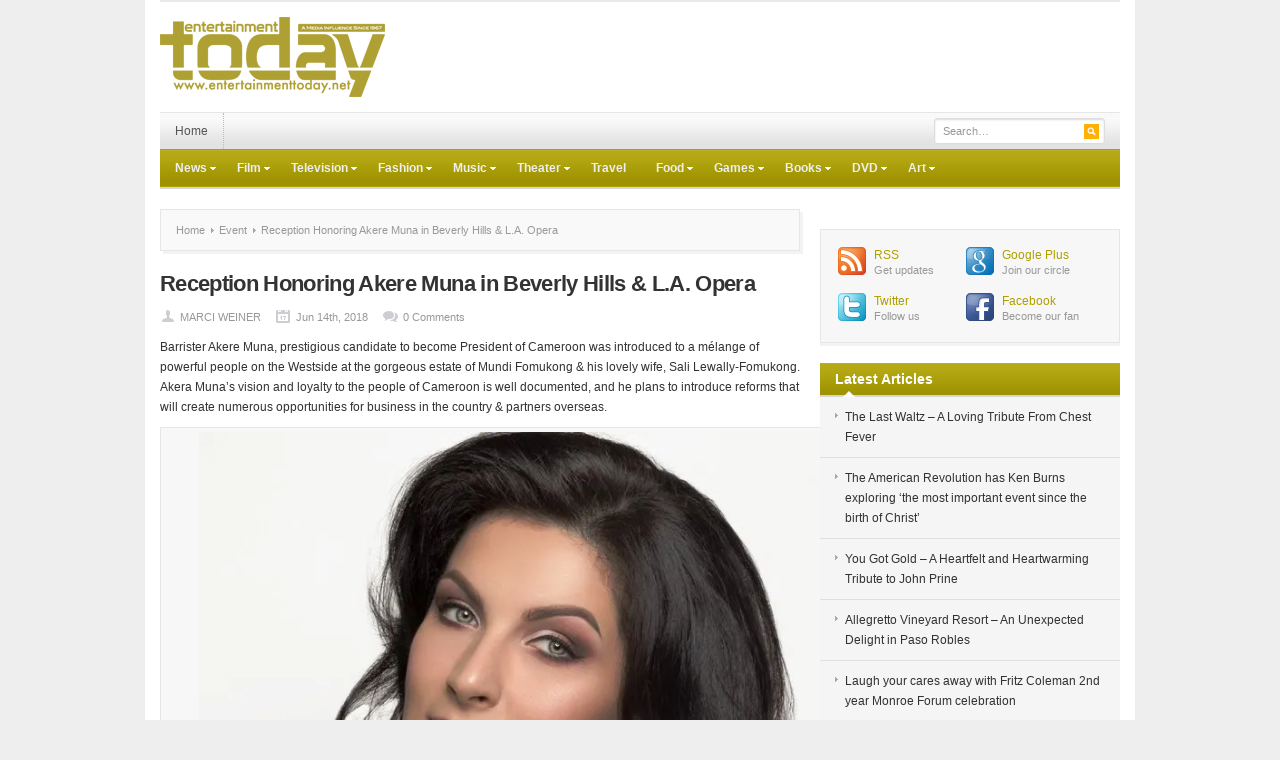

--- FILE ---
content_type: text/html; charset=UTF-8
request_url: https://entertainmenttoday.net/news/nevent/18665/2018/06/reception-honoring-akere-muna-in-beverly-hills-l-a-opera/
body_size: 18714
content:
<!DOCTYPE html PUBLIC "-//W3C//DTD XHTML 1.0 Transitional//EN" "http://www.w3.org/TR/xhtml1/DTD/xhtml1-transitional.dtd">
<html xmlns="http://www.w3.org/1999/xhtml" dir="ltr" lang="en-US" xml:lang="en-US" xmlns:fb="https://www.facebook.com/2008/fbml" xmlns:addthis="https://www.addthis.com/help/api-spec"  prefix="og: https://ogp.me/ns#">
<head profile="http://gmpg.org/xfn/11">
<meta http-equiv="Content-Type" content="text/html; charset=UTF-8" />
<meta name="viewport" content="width=device-width; initial-scale=1.0" />

<link rel="profile" href="https://gmpg.org/xfn/11" />
<link rel="stylesheet" type="text/css" media="all" href="https://entertainmenttoday.net/wp-content/themes/enttoday/style.css" />
<link rel="alternate" type="application/rss+xml" title="RSS 2.0" href="https://feeds.feedburner.com/entertainmenttoday" />
<link rel="pingback" href="https://entertainmenttoday.net/xmlrpc.php" />
<link rel="stylesheet" type="text/css" href="https://entertainmenttoday.net/wp-content/themes/enttoday/colors/default.css" />
<link rel="stylesheet" type="text/css" href="https://entertainmenttoday.net/wp-content/themes/enttoday/custom.css" />
	<style>img:is([sizes="auto" i], [sizes^="auto," i]) { contain-intrinsic-size: 3000px 1500px }</style>
	
		<!-- All in One SEO 4.7.7 - aioseo.com -->
		<title>Reception Honoring Akere Muna in Beverly Hills &amp; L.A. Opera - Entertainment Today</title>
	<meta name="description" content="Barrister Akere Muna, prestigious candidate to become President of Cameroon was introduced to a mélange of powerful people on the Westside at the gorgeous estate of Mundi Fomukong &amp; his lovely wife, Sali Lewally-Fomukong. Akera Muna’s vision and loyalty to the people of Cameroon is well documented, and he plans to introduce reforms that will" />
	<meta name="robots" content="max-image-preview:large" />
	<meta name="author" content="MARCI WEINER"/>
	<link rel="canonical" href="https://entertainmenttoday.net/news/nevent/18665/2018/06/reception-honoring-akere-muna-in-beverly-hills-l-a-opera/" />
	<meta name="generator" content="All in One SEO (AIOSEO) 4.7.7" />
		<meta property="og:locale" content="en_US" />
		<meta property="og:site_name" content="Entertainment Today - Entertainment influence since 1967" />
		<meta property="og:type" content="article" />
		<meta property="og:title" content="Reception Honoring Akere Muna in Beverly Hills &amp; L.A. Opera - Entertainment Today" />
		<meta property="og:description" content="Barrister Akere Muna, prestigious candidate to become President of Cameroon was introduced to a mélange of powerful people on the Westside at the gorgeous estate of Mundi Fomukong &amp; his lovely wife, Sali Lewally-Fomukong. Akera Muna’s vision and loyalty to the people of Cameroon is well documented, and he plans to introduce reforms that will" />
		<meta property="og:url" content="https://entertainmenttoday.net/news/nevent/18665/2018/06/reception-honoring-akere-muna-in-beverly-hills-l-a-opera/" />
		<meta property="article:published_time" content="2018-06-14T22:19:26+00:00" />
		<meta property="article:modified_time" content="2018-06-14T22:23:16+00:00" />
		<meta name="twitter:card" content="summary" />
		<meta name="twitter:title" content="Reception Honoring Akere Muna in Beverly Hills &amp; L.A. Opera - Entertainment Today" />
		<meta name="twitter:description" content="Barrister Akere Muna, prestigious candidate to become President of Cameroon was introduced to a mélange of powerful people on the Westside at the gorgeous estate of Mundi Fomukong &amp; his lovely wife, Sali Lewally-Fomukong. Akera Muna’s vision and loyalty to the people of Cameroon is well documented, and he plans to introduce reforms that will" />
		<script type="application/ld+json" class="aioseo-schema">
			{"@context":"https:\/\/schema.org","@graph":[{"@type":"BlogPosting","@id":"https:\/\/entertainmenttoday.net\/news\/nevent\/18665\/2018\/06\/reception-honoring-akere-muna-in-beverly-hills-l-a-opera\/#blogposting","name":"Reception Honoring Akere Muna in Beverly Hills & L.A. Opera - Entertainment Today","headline":"Reception Honoring Akere Muna in Beverly Hills &amp; L.A. Opera","author":{"@id":"https:\/\/entertainmenttoday.net\/author\/MARCI WEINER\/#author"},"publisher":{"@id":"https:\/\/entertainmenttoday.net\/#organization"},"image":{"@type":"ImageObject","url":"https:\/\/i0.wp.com\/entertainmenttoday.net\/files\/2018\/06\/domi1.jpg?fit=695%2C927&ssl=1","width":695,"height":927,"caption":"Adele Zaharia as Gilda in Rigoletto (photo by LA Opera)"},"datePublished":"2018-06-14T15:19:26-07:00","dateModified":"2018-06-14T15:23:16-07:00","inLanguage":"en-US","mainEntityOfPage":{"@id":"https:\/\/entertainmenttoday.net\/news\/nevent\/18665\/2018\/06\/reception-honoring-akere-muna-in-beverly-hills-l-a-opera\/#webpage"},"isPartOf":{"@id":"https:\/\/entertainmenttoday.net\/news\/nevent\/18665\/2018\/06\/reception-honoring-akere-muna-in-beverly-hills-l-a-opera\/#webpage"},"articleSection":"Event"},{"@type":"BreadcrumbList","@id":"https:\/\/entertainmenttoday.net\/news\/nevent\/18665\/2018\/06\/reception-honoring-akere-muna-in-beverly-hills-l-a-opera\/#breadcrumblist","itemListElement":[{"@type":"ListItem","@id":"https:\/\/entertainmenttoday.net\/#listItem","position":1,"name":"Home","item":"https:\/\/entertainmenttoday.net\/","nextItem":{"@type":"ListItem","@id":"https:\/\/entertainmenttoday.net\/news\/nevent\/18665\/2018\/06\/reception-honoring-akere-muna-in-beverly-hills-l-a-opera\/#listItem","name":"Reception Honoring Akere Muna in Beverly Hills &amp; L.A. Opera"}},{"@type":"ListItem","@id":"https:\/\/entertainmenttoday.net\/news\/nevent\/18665\/2018\/06\/reception-honoring-akere-muna-in-beverly-hills-l-a-opera\/#listItem","position":2,"name":"Reception Honoring Akere Muna in Beverly Hills &amp; L.A. Opera","previousItem":{"@type":"ListItem","@id":"https:\/\/entertainmenttoday.net\/#listItem","name":"Home"}}]},{"@type":"Organization","@id":"https:\/\/entertainmenttoday.net\/#organization","name":"Entertainment Today","description":"Entertainment influence since 1967","url":"https:\/\/entertainmenttoday.net\/"},{"@type":"Person","@id":"https:\/\/entertainmenttoday.net\/author\/MARCI WEINER\/#author","url":"https:\/\/entertainmenttoday.net\/author\/MARCI WEINER\/","name":"MARCI WEINER","image":{"@type":"ImageObject","@id":"https:\/\/entertainmenttoday.net\/news\/nevent\/18665\/2018\/06\/reception-honoring-akere-muna-in-beverly-hills-l-a-opera\/#authorImage","url":"https:\/\/secure.gravatar.com\/avatar\/22bc5a01265130e2992e95fb43c86c9b?s=96&d=mm&r=g","width":96,"height":96,"caption":"MARCI WEINER"}},{"@type":"WebPage","@id":"https:\/\/entertainmenttoday.net\/news\/nevent\/18665\/2018\/06\/reception-honoring-akere-muna-in-beverly-hills-l-a-opera\/#webpage","url":"https:\/\/entertainmenttoday.net\/news\/nevent\/18665\/2018\/06\/reception-honoring-akere-muna-in-beverly-hills-l-a-opera\/","name":"Reception Honoring Akere Muna in Beverly Hills & L.A. Opera - Entertainment Today","description":"Barrister Akere Muna, prestigious candidate to become President of Cameroon was introduced to a m\u00e9lange of powerful people on the Westside at the gorgeous estate of Mundi Fomukong & his lovely wife, Sali Lewally-Fomukong. Akera Muna\u2019s vision and loyalty to the people of Cameroon is well documented, and he plans to introduce reforms that will","inLanguage":"en-US","isPartOf":{"@id":"https:\/\/entertainmenttoday.net\/#website"},"breadcrumb":{"@id":"https:\/\/entertainmenttoday.net\/news\/nevent\/18665\/2018\/06\/reception-honoring-akere-muna-in-beverly-hills-l-a-opera\/#breadcrumblist"},"author":{"@id":"https:\/\/entertainmenttoday.net\/author\/MARCI WEINER\/#author"},"creator":{"@id":"https:\/\/entertainmenttoday.net\/author\/MARCI WEINER\/#author"},"image":{"@type":"ImageObject","url":"https:\/\/i0.wp.com\/entertainmenttoday.net\/files\/2018\/06\/domi1.jpg?fit=695%2C927&ssl=1","@id":"https:\/\/entertainmenttoday.net\/news\/nevent\/18665\/2018\/06\/reception-honoring-akere-muna-in-beverly-hills-l-a-opera\/#mainImage","width":695,"height":927,"caption":"Adele Zaharia as Gilda in Rigoletto (photo by LA Opera)"},"primaryImageOfPage":{"@id":"https:\/\/entertainmenttoday.net\/news\/nevent\/18665\/2018\/06\/reception-honoring-akere-muna-in-beverly-hills-l-a-opera\/#mainImage"},"datePublished":"2018-06-14T15:19:26-07:00","dateModified":"2018-06-14T15:23:16-07:00"},{"@type":"WebSite","@id":"https:\/\/entertainmenttoday.net\/#website","url":"https:\/\/entertainmenttoday.net\/","name":"Entertainment Today","description":"Entertainment influence since 1967","inLanguage":"en-US","publisher":{"@id":"https:\/\/entertainmenttoday.net\/#organization"}}]}
		</script>
		<!-- All in One SEO -->


	<!-- This site is optimized with the Yoast SEO plugin v24.1 - https://yoast.com/wordpress/plugins/seo/ -->
	<link rel="canonical" href="https://entertainmenttoday.net/news/nevent/18665/2018/06/reception-honoring-akere-muna-in-beverly-hills-l-a-opera/" />
	<meta property="og:locale" content="en_US" />
	<meta property="og:type" content="article" />
	<meta property="og:title" content="Reception Honoring Akere Muna in Beverly Hills &amp; L.A. Opera - Entertainment Today" />
	<meta property="og:description" content="Barrister Akere Muna, prestigious candidate to become President of Cameroon was introduced to a mélange of powerful people on the Westside at the gorgeous estate of Mundi Fomukong &amp; his lovely wife, Sali Lewally-Fomukong. Akera Muna’s vision and loyalty to the people of Cameroon is well documented, and he plans to introduce reforms that will [&hellip;]" />
	<meta property="og:url" content="https://entertainmenttoday.net/news/nevent/18665/2018/06/reception-honoring-akere-muna-in-beverly-hills-l-a-opera/" />
	<meta property="og:site_name" content="Entertainment Today" />
	<meta property="article:published_time" content="2018-06-14T22:19:26+00:00" />
	<meta property="article:modified_time" content="2018-06-14T22:23:16+00:00" />
	<meta property="og:image" content="https://i0.wp.com/entertainmenttoday.net/files/2018/06/domi1.jpg?fit=695%2C927&ssl=1" />
	<meta property="og:image:width" content="695" />
	<meta property="og:image:height" content="927" />
	<meta property="og:image:type" content="image/jpeg" />
	<meta name="author" content="MARCI WEINER" />
	<meta name="twitter:card" content="summary_large_image" />
	<meta name="twitter:label1" content="Written by" />
	<meta name="twitter:data1" content="MARCI WEINER" />
	<meta name="twitter:label2" content="Est. reading time" />
	<meta name="twitter:data2" content="2 minutes" />
	<script type="application/ld+json" class="yoast-schema-graph">{"@context":"https://schema.org","@graph":[{"@type":"WebPage","@id":"https://entertainmenttoday.net/news/nevent/18665/2018/06/reception-honoring-akere-muna-in-beverly-hills-l-a-opera/","url":"https://entertainmenttoday.net/news/nevent/18665/2018/06/reception-honoring-akere-muna-in-beverly-hills-l-a-opera/","name":"Reception Honoring Akere Muna in Beverly Hills &amp; L.A. Opera - Entertainment Today","isPartOf":{"@id":"https://entertainmenttoday.net/#website"},"primaryImageOfPage":{"@id":"https://entertainmenttoday.net/news/nevent/18665/2018/06/reception-honoring-akere-muna-in-beverly-hills-l-a-opera/#primaryimage"},"image":{"@id":"https://entertainmenttoday.net/news/nevent/18665/2018/06/reception-honoring-akere-muna-in-beverly-hills-l-a-opera/#primaryimage"},"thumbnailUrl":"https://i0.wp.com/entertainmenttoday.net/files/2018/06/domi1.jpg?fit=695%2C927&ssl=1","datePublished":"2018-06-14T22:19:26+00:00","dateModified":"2018-06-14T22:23:16+00:00","author":{"@id":"https://entertainmenttoday.net/#/schema/person/1ab032864cba98c96687d6e01bbd610d"},"breadcrumb":{"@id":"https://entertainmenttoday.net/news/nevent/18665/2018/06/reception-honoring-akere-muna-in-beverly-hills-l-a-opera/#breadcrumb"},"inLanguage":"en-US","potentialAction":[{"@type":"ReadAction","target":["https://entertainmenttoday.net/news/nevent/18665/2018/06/reception-honoring-akere-muna-in-beverly-hills-l-a-opera/"]}]},{"@type":"ImageObject","inLanguage":"en-US","@id":"https://entertainmenttoday.net/news/nevent/18665/2018/06/reception-honoring-akere-muna-in-beverly-hills-l-a-opera/#primaryimage","url":"https://i0.wp.com/entertainmenttoday.net/files/2018/06/domi1.jpg?fit=695%2C927&ssl=1","contentUrl":"https://i0.wp.com/entertainmenttoday.net/files/2018/06/domi1.jpg?fit=695%2C927&ssl=1","width":695,"height":927,"caption":"Adele Zaharia as Gilda in Rigoletto (photo by LA Opera)"},{"@type":"BreadcrumbList","@id":"https://entertainmenttoday.net/news/nevent/18665/2018/06/reception-honoring-akere-muna-in-beverly-hills-l-a-opera/#breadcrumb","itemListElement":[{"@type":"ListItem","position":1,"name":"Home","item":"https://entertainmenttoday.net/"},{"@type":"ListItem","position":2,"name":"Reception Honoring Akere Muna in Beverly Hills &amp; L.A. Opera"}]},{"@type":"WebSite","@id":"https://entertainmenttoday.net/#website","url":"https://entertainmenttoday.net/","name":"Entertainment Today","description":"Entertainment influence since 1967","potentialAction":[{"@type":"SearchAction","target":{"@type":"EntryPoint","urlTemplate":"https://entertainmenttoday.net/?s={search_term_string}"},"query-input":{"@type":"PropertyValueSpecification","valueRequired":true,"valueName":"search_term_string"}}],"inLanguage":"en-US"},{"@type":"Person","@id":"https://entertainmenttoday.net/#/schema/person/1ab032864cba98c96687d6e01bbd610d","name":"MARCI WEINER","image":{"@type":"ImageObject","inLanguage":"en-US","@id":"https://entertainmenttoday.net/#/schema/person/image/","url":"https://secure.gravatar.com/avatar/22bc5a01265130e2992e95fb43c86c9b?s=96&d=mm&r=g","contentUrl":"https://secure.gravatar.com/avatar/22bc5a01265130e2992e95fb43c86c9b?s=96&d=mm&r=g","caption":"MARCI WEINER"},"description":"As a television personality, guest speaker, newspaper reporter and columnist and one of the social arbiters of Los Angeles, Marci Weiner has touched every aspect of entertainment journalism. She has appeared as guest reporter on TV shows including Joan Rivers shows, Eye on LA, and the USA Network. In addition, she has hosted her own segments on Soap Talk, Hollywood Style and Hotline after Dark. You may contact Marci for info and invitations at hlbt@earthlink.net","url":"https://entertainmenttoday.net/author/MARCI WEINER/"}]}</script>
	<!-- / Yoast SEO plugin. -->


<link rel="dns-prefetch" href="//connect.facebook.net" />
<link rel='dns-prefetch' href='//connect.facebook.net' />
<link rel='preconnect' href='//i0.wp.com' />
<link rel="alternate" type="application/rss+xml" title="Entertainment Today &raquo; Feed" href="https://entertainmenttoday.net/feed/" />
<link rel="alternate" type="application/rss+xml" title="Entertainment Today &raquo; Comments Feed" href="https://entertainmenttoday.net/comments/feed/" />
<link rel="alternate" type="application/rss+xml" title="Entertainment Today &raquo; Reception Honoring Akere Muna in Beverly Hills &amp; L.A. Opera Comments Feed" href="https://entertainmenttoday.net/news/nevent/18665/2018/06/reception-honoring-akere-muna-in-beverly-hills-l-a-opera/feed/" />
		<!-- This site uses the Google Analytics by MonsterInsights plugin v9.10.0 - Using Analytics tracking - https://www.monsterinsights.com/ -->
							<script src="//www.googletagmanager.com/gtag/js?id=G-8CF6BY40LM"  data-cfasync="false" data-wpfc-render="false" type="text/javascript" async></script>
			<script data-cfasync="false" data-wpfc-render="false" type="text/javascript">
				var mi_version = '9.10.0';
				var mi_track_user = true;
				var mi_no_track_reason = '';
								var MonsterInsightsDefaultLocations = {"page_location":"https:\/\/entertainmenttoday.net\/news\/nevent\/18665\/2018\/06\/reception-honoring-akere-muna-in-beverly-hills-l-a-opera\/"};
								if ( typeof MonsterInsightsPrivacyGuardFilter === 'function' ) {
					var MonsterInsightsLocations = (typeof MonsterInsightsExcludeQuery === 'object') ? MonsterInsightsPrivacyGuardFilter( MonsterInsightsExcludeQuery ) : MonsterInsightsPrivacyGuardFilter( MonsterInsightsDefaultLocations );
				} else {
					var MonsterInsightsLocations = (typeof MonsterInsightsExcludeQuery === 'object') ? MonsterInsightsExcludeQuery : MonsterInsightsDefaultLocations;
				}

								var disableStrs = [
										'ga-disable-G-8CF6BY40LM',
									];

				/* Function to detect opted out users */
				function __gtagTrackerIsOptedOut() {
					for (var index = 0; index < disableStrs.length; index++) {
						if (document.cookie.indexOf(disableStrs[index] + '=true') > -1) {
							return true;
						}
					}

					return false;
				}

				/* Disable tracking if the opt-out cookie exists. */
				if (__gtagTrackerIsOptedOut()) {
					for (var index = 0; index < disableStrs.length; index++) {
						window[disableStrs[index]] = true;
					}
				}

				/* Opt-out function */
				function __gtagTrackerOptout() {
					for (var index = 0; index < disableStrs.length; index++) {
						document.cookie = disableStrs[index] + '=true; expires=Thu, 31 Dec 2099 23:59:59 UTC; path=/';
						window[disableStrs[index]] = true;
					}
				}

				if ('undefined' === typeof gaOptout) {
					function gaOptout() {
						__gtagTrackerOptout();
					}
				}
								window.dataLayer = window.dataLayer || [];

				window.MonsterInsightsDualTracker = {
					helpers: {},
					trackers: {},
				};
				if (mi_track_user) {
					function __gtagDataLayer() {
						dataLayer.push(arguments);
					}

					function __gtagTracker(type, name, parameters) {
						if (!parameters) {
							parameters = {};
						}

						if (parameters.send_to) {
							__gtagDataLayer.apply(null, arguments);
							return;
						}

						if (type === 'event') {
														parameters.send_to = monsterinsights_frontend.v4_id;
							var hookName = name;
							if (typeof parameters['event_category'] !== 'undefined') {
								hookName = parameters['event_category'] + ':' + name;
							}

							if (typeof MonsterInsightsDualTracker.trackers[hookName] !== 'undefined') {
								MonsterInsightsDualTracker.trackers[hookName](parameters);
							} else {
								__gtagDataLayer('event', name, parameters);
							}
							
						} else {
							__gtagDataLayer.apply(null, arguments);
						}
					}

					__gtagTracker('js', new Date());
					__gtagTracker('set', {
						'developer_id.dZGIzZG': true,
											});
					if ( MonsterInsightsLocations.page_location ) {
						__gtagTracker('set', MonsterInsightsLocations);
					}
										__gtagTracker('config', 'G-8CF6BY40LM', {"forceSSL":"true"} );
										window.gtag = __gtagTracker;										(function () {
						/* https://developers.google.com/analytics/devguides/collection/analyticsjs/ */
						/* ga and __gaTracker compatibility shim. */
						var noopfn = function () {
							return null;
						};
						var newtracker = function () {
							return new Tracker();
						};
						var Tracker = function () {
							return null;
						};
						var p = Tracker.prototype;
						p.get = noopfn;
						p.set = noopfn;
						p.send = function () {
							var args = Array.prototype.slice.call(arguments);
							args.unshift('send');
							__gaTracker.apply(null, args);
						};
						var __gaTracker = function () {
							var len = arguments.length;
							if (len === 0) {
								return;
							}
							var f = arguments[len - 1];
							if (typeof f !== 'object' || f === null || typeof f.hitCallback !== 'function') {
								if ('send' === arguments[0]) {
									var hitConverted, hitObject = false, action;
									if ('event' === arguments[1]) {
										if ('undefined' !== typeof arguments[3]) {
											hitObject = {
												'eventAction': arguments[3],
												'eventCategory': arguments[2],
												'eventLabel': arguments[4],
												'value': arguments[5] ? arguments[5] : 1,
											}
										}
									}
									if ('pageview' === arguments[1]) {
										if ('undefined' !== typeof arguments[2]) {
											hitObject = {
												'eventAction': 'page_view',
												'page_path': arguments[2],
											}
										}
									}
									if (typeof arguments[2] === 'object') {
										hitObject = arguments[2];
									}
									if (typeof arguments[5] === 'object') {
										Object.assign(hitObject, arguments[5]);
									}
									if ('undefined' !== typeof arguments[1].hitType) {
										hitObject = arguments[1];
										if ('pageview' === hitObject.hitType) {
											hitObject.eventAction = 'page_view';
										}
									}
									if (hitObject) {
										action = 'timing' === arguments[1].hitType ? 'timing_complete' : hitObject.eventAction;
										hitConverted = mapArgs(hitObject);
										__gtagTracker('event', action, hitConverted);
									}
								}
								return;
							}

							function mapArgs(args) {
								var arg, hit = {};
								var gaMap = {
									'eventCategory': 'event_category',
									'eventAction': 'event_action',
									'eventLabel': 'event_label',
									'eventValue': 'event_value',
									'nonInteraction': 'non_interaction',
									'timingCategory': 'event_category',
									'timingVar': 'name',
									'timingValue': 'value',
									'timingLabel': 'event_label',
									'page': 'page_path',
									'location': 'page_location',
									'title': 'page_title',
									'referrer' : 'page_referrer',
								};
								for (arg in args) {
																		if (!(!args.hasOwnProperty(arg) || !gaMap.hasOwnProperty(arg))) {
										hit[gaMap[arg]] = args[arg];
									} else {
										hit[arg] = args[arg];
									}
								}
								return hit;
							}

							try {
								f.hitCallback();
							} catch (ex) {
							}
						};
						__gaTracker.create = newtracker;
						__gaTracker.getByName = newtracker;
						__gaTracker.getAll = function () {
							return [];
						};
						__gaTracker.remove = noopfn;
						__gaTracker.loaded = true;
						window['__gaTracker'] = __gaTracker;
					})();
									} else {
										console.log("");
					(function () {
						function __gtagTracker() {
							return null;
						}

						window['__gtagTracker'] = __gtagTracker;
						window['gtag'] = __gtagTracker;
					})();
									}
			</script>
							<!-- / Google Analytics by MonsterInsights -->
		<script type="text/javascript">
/* <![CDATA[ */
window._wpemojiSettings = {"baseUrl":"https:\/\/s.w.org\/images\/core\/emoji\/15.0.3\/72x72\/","ext":".png","svgUrl":"https:\/\/s.w.org\/images\/core\/emoji\/15.0.3\/svg\/","svgExt":".svg","source":{"concatemoji":"https:\/\/entertainmenttoday.net\/wp-includes\/js\/wp-emoji-release.min.js?ver=6d2f6271e937161eba3e846251fa1380"}};
/*! This file is auto-generated */
!function(i,n){var o,s,e;function c(e){try{var t={supportTests:e,timestamp:(new Date).valueOf()};sessionStorage.setItem(o,JSON.stringify(t))}catch(e){}}function p(e,t,n){e.clearRect(0,0,e.canvas.width,e.canvas.height),e.fillText(t,0,0);var t=new Uint32Array(e.getImageData(0,0,e.canvas.width,e.canvas.height).data),r=(e.clearRect(0,0,e.canvas.width,e.canvas.height),e.fillText(n,0,0),new Uint32Array(e.getImageData(0,0,e.canvas.width,e.canvas.height).data));return t.every(function(e,t){return e===r[t]})}function u(e,t,n){switch(t){case"flag":return n(e,"\ud83c\udff3\ufe0f\u200d\u26a7\ufe0f","\ud83c\udff3\ufe0f\u200b\u26a7\ufe0f")?!1:!n(e,"\ud83c\uddfa\ud83c\uddf3","\ud83c\uddfa\u200b\ud83c\uddf3")&&!n(e,"\ud83c\udff4\udb40\udc67\udb40\udc62\udb40\udc65\udb40\udc6e\udb40\udc67\udb40\udc7f","\ud83c\udff4\u200b\udb40\udc67\u200b\udb40\udc62\u200b\udb40\udc65\u200b\udb40\udc6e\u200b\udb40\udc67\u200b\udb40\udc7f");case"emoji":return!n(e,"\ud83d\udc26\u200d\u2b1b","\ud83d\udc26\u200b\u2b1b")}return!1}function f(e,t,n){var r="undefined"!=typeof WorkerGlobalScope&&self instanceof WorkerGlobalScope?new OffscreenCanvas(300,150):i.createElement("canvas"),a=r.getContext("2d",{willReadFrequently:!0}),o=(a.textBaseline="top",a.font="600 32px Arial",{});return e.forEach(function(e){o[e]=t(a,e,n)}),o}function t(e){var t=i.createElement("script");t.src=e,t.defer=!0,i.head.appendChild(t)}"undefined"!=typeof Promise&&(o="wpEmojiSettingsSupports",s=["flag","emoji"],n.supports={everything:!0,everythingExceptFlag:!0},e=new Promise(function(e){i.addEventListener("DOMContentLoaded",e,{once:!0})}),new Promise(function(t){var n=function(){try{var e=JSON.parse(sessionStorage.getItem(o));if("object"==typeof e&&"number"==typeof e.timestamp&&(new Date).valueOf()<e.timestamp+604800&&"object"==typeof e.supportTests)return e.supportTests}catch(e){}return null}();if(!n){if("undefined"!=typeof Worker&&"undefined"!=typeof OffscreenCanvas&&"undefined"!=typeof URL&&URL.createObjectURL&&"undefined"!=typeof Blob)try{var e="postMessage("+f.toString()+"("+[JSON.stringify(s),u.toString(),p.toString()].join(",")+"));",r=new Blob([e],{type:"text/javascript"}),a=new Worker(URL.createObjectURL(r),{name:"wpTestEmojiSupports"});return void(a.onmessage=function(e){c(n=e.data),a.terminate(),t(n)})}catch(e){}c(n=f(s,u,p))}t(n)}).then(function(e){for(var t in e)n.supports[t]=e[t],n.supports.everything=n.supports.everything&&n.supports[t],"flag"!==t&&(n.supports.everythingExceptFlag=n.supports.everythingExceptFlag&&n.supports[t]);n.supports.everythingExceptFlag=n.supports.everythingExceptFlag&&!n.supports.flag,n.DOMReady=!1,n.readyCallback=function(){n.DOMReady=!0}}).then(function(){return e}).then(function(){var e;n.supports.everything||(n.readyCallback(),(e=n.source||{}).concatemoji?t(e.concatemoji):e.wpemoji&&e.twemoji&&(t(e.twemoji),t(e.wpemoji)))}))}((window,document),window._wpemojiSettings);
/* ]]> */
</script>
<meta content="Entertainment Today v.1.0.2" name="generator"/><link rel='stylesheet' id='shortcodes-css' href='https://entertainmenttoday.net/wp-content/themes/enttoday/functions/shortcodes/shortcodes.css?ver=6d2f6271e937161eba3e846251fa1380' type='text/css' media='all' />
<style id='wp-emoji-styles-inline-css' type='text/css'>

	img.wp-smiley, img.emoji {
		display: inline !important;
		border: none !important;
		box-shadow: none !important;
		height: 1em !important;
		width: 1em !important;
		margin: 0 0.07em !important;
		vertical-align: -0.1em !important;
		background: none !important;
		padding: 0 !important;
	}
</style>
<link rel='stylesheet' id='wp-block-library-css' href='https://entertainmenttoday.net/wp-includes/css/dist/block-library/style.min.css?ver=6d2f6271e937161eba3e846251fa1380' type='text/css' media='all' />
<link rel='stylesheet' id='mediaelement-css' href='https://entertainmenttoday.net/wp-includes/js/mediaelement/mediaelementplayer-legacy.min.css?ver=4.2.17' type='text/css' media='all' />
<link rel='stylesheet' id='wp-mediaelement-css' href='https://entertainmenttoday.net/wp-includes/js/mediaelement/wp-mediaelement.min.css?ver=6d2f6271e937161eba3e846251fa1380' type='text/css' media='all' />
<style id='jetpack-sharing-buttons-style-inline-css' type='text/css'>
.jetpack-sharing-buttons__services-list{display:flex;flex-direction:row;flex-wrap:wrap;gap:0;list-style-type:none;margin:5px;padding:0}.jetpack-sharing-buttons__services-list.has-small-icon-size{font-size:12px}.jetpack-sharing-buttons__services-list.has-normal-icon-size{font-size:16px}.jetpack-sharing-buttons__services-list.has-large-icon-size{font-size:24px}.jetpack-sharing-buttons__services-list.has-huge-icon-size{font-size:36px}@media print{.jetpack-sharing-buttons__services-list{display:none!important}}.editor-styles-wrapper .wp-block-jetpack-sharing-buttons{gap:0;padding-inline-start:0}ul.jetpack-sharing-buttons__services-list.has-background{padding:1.25em 2.375em}
</style>
<style id='classic-theme-styles-inline-css' type='text/css'>
/*! This file is auto-generated */
.wp-block-button__link{color:#fff;background-color:#32373c;border-radius:9999px;box-shadow:none;text-decoration:none;padding:calc(.667em + 2px) calc(1.333em + 2px);font-size:1.125em}.wp-block-file__button{background:#32373c;color:#fff;text-decoration:none}
</style>
<style id='global-styles-inline-css' type='text/css'>
:root{--wp--preset--aspect-ratio--square: 1;--wp--preset--aspect-ratio--4-3: 4/3;--wp--preset--aspect-ratio--3-4: 3/4;--wp--preset--aspect-ratio--3-2: 3/2;--wp--preset--aspect-ratio--2-3: 2/3;--wp--preset--aspect-ratio--16-9: 16/9;--wp--preset--aspect-ratio--9-16: 9/16;--wp--preset--color--black: #000000;--wp--preset--color--cyan-bluish-gray: #abb8c3;--wp--preset--color--white: #ffffff;--wp--preset--color--pale-pink: #f78da7;--wp--preset--color--vivid-red: #cf2e2e;--wp--preset--color--luminous-vivid-orange: #ff6900;--wp--preset--color--luminous-vivid-amber: #fcb900;--wp--preset--color--light-green-cyan: #7bdcb5;--wp--preset--color--vivid-green-cyan: #00d084;--wp--preset--color--pale-cyan-blue: #8ed1fc;--wp--preset--color--vivid-cyan-blue: #0693e3;--wp--preset--color--vivid-purple: #9b51e0;--wp--preset--gradient--vivid-cyan-blue-to-vivid-purple: linear-gradient(135deg,rgba(6,147,227,1) 0%,rgb(155,81,224) 100%);--wp--preset--gradient--light-green-cyan-to-vivid-green-cyan: linear-gradient(135deg,rgb(122,220,180) 0%,rgb(0,208,130) 100%);--wp--preset--gradient--luminous-vivid-amber-to-luminous-vivid-orange: linear-gradient(135deg,rgba(252,185,0,1) 0%,rgba(255,105,0,1) 100%);--wp--preset--gradient--luminous-vivid-orange-to-vivid-red: linear-gradient(135deg,rgba(255,105,0,1) 0%,rgb(207,46,46) 100%);--wp--preset--gradient--very-light-gray-to-cyan-bluish-gray: linear-gradient(135deg,rgb(238,238,238) 0%,rgb(169,184,195) 100%);--wp--preset--gradient--cool-to-warm-spectrum: linear-gradient(135deg,rgb(74,234,220) 0%,rgb(151,120,209) 20%,rgb(207,42,186) 40%,rgb(238,44,130) 60%,rgb(251,105,98) 80%,rgb(254,248,76) 100%);--wp--preset--gradient--blush-light-purple: linear-gradient(135deg,rgb(255,206,236) 0%,rgb(152,150,240) 100%);--wp--preset--gradient--blush-bordeaux: linear-gradient(135deg,rgb(254,205,165) 0%,rgb(254,45,45) 50%,rgb(107,0,62) 100%);--wp--preset--gradient--luminous-dusk: linear-gradient(135deg,rgb(255,203,112) 0%,rgb(199,81,192) 50%,rgb(65,88,208) 100%);--wp--preset--gradient--pale-ocean: linear-gradient(135deg,rgb(255,245,203) 0%,rgb(182,227,212) 50%,rgb(51,167,181) 100%);--wp--preset--gradient--electric-grass: linear-gradient(135deg,rgb(202,248,128) 0%,rgb(113,206,126) 100%);--wp--preset--gradient--midnight: linear-gradient(135deg,rgb(2,3,129) 0%,rgb(40,116,252) 100%);--wp--preset--font-size--small: 13px;--wp--preset--font-size--medium: 20px;--wp--preset--font-size--large: 36px;--wp--preset--font-size--x-large: 42px;--wp--preset--spacing--20: 0.44rem;--wp--preset--spacing--30: 0.67rem;--wp--preset--spacing--40: 1rem;--wp--preset--spacing--50: 1.5rem;--wp--preset--spacing--60: 2.25rem;--wp--preset--spacing--70: 3.38rem;--wp--preset--spacing--80: 5.06rem;--wp--preset--shadow--natural: 6px 6px 9px rgba(0, 0, 0, 0.2);--wp--preset--shadow--deep: 12px 12px 50px rgba(0, 0, 0, 0.4);--wp--preset--shadow--sharp: 6px 6px 0px rgba(0, 0, 0, 0.2);--wp--preset--shadow--outlined: 6px 6px 0px -3px rgba(255, 255, 255, 1), 6px 6px rgba(0, 0, 0, 1);--wp--preset--shadow--crisp: 6px 6px 0px rgba(0, 0, 0, 1);}:where(.is-layout-flex){gap: 0.5em;}:where(.is-layout-grid){gap: 0.5em;}body .is-layout-flex{display: flex;}.is-layout-flex{flex-wrap: wrap;align-items: center;}.is-layout-flex > :is(*, div){margin: 0;}body .is-layout-grid{display: grid;}.is-layout-grid > :is(*, div){margin: 0;}:where(.wp-block-columns.is-layout-flex){gap: 2em;}:where(.wp-block-columns.is-layout-grid){gap: 2em;}:where(.wp-block-post-template.is-layout-flex){gap: 1.25em;}:where(.wp-block-post-template.is-layout-grid){gap: 1.25em;}.has-black-color{color: var(--wp--preset--color--black) !important;}.has-cyan-bluish-gray-color{color: var(--wp--preset--color--cyan-bluish-gray) !important;}.has-white-color{color: var(--wp--preset--color--white) !important;}.has-pale-pink-color{color: var(--wp--preset--color--pale-pink) !important;}.has-vivid-red-color{color: var(--wp--preset--color--vivid-red) !important;}.has-luminous-vivid-orange-color{color: var(--wp--preset--color--luminous-vivid-orange) !important;}.has-luminous-vivid-amber-color{color: var(--wp--preset--color--luminous-vivid-amber) !important;}.has-light-green-cyan-color{color: var(--wp--preset--color--light-green-cyan) !important;}.has-vivid-green-cyan-color{color: var(--wp--preset--color--vivid-green-cyan) !important;}.has-pale-cyan-blue-color{color: var(--wp--preset--color--pale-cyan-blue) !important;}.has-vivid-cyan-blue-color{color: var(--wp--preset--color--vivid-cyan-blue) !important;}.has-vivid-purple-color{color: var(--wp--preset--color--vivid-purple) !important;}.has-black-background-color{background-color: var(--wp--preset--color--black) !important;}.has-cyan-bluish-gray-background-color{background-color: var(--wp--preset--color--cyan-bluish-gray) !important;}.has-white-background-color{background-color: var(--wp--preset--color--white) !important;}.has-pale-pink-background-color{background-color: var(--wp--preset--color--pale-pink) !important;}.has-vivid-red-background-color{background-color: var(--wp--preset--color--vivid-red) !important;}.has-luminous-vivid-orange-background-color{background-color: var(--wp--preset--color--luminous-vivid-orange) !important;}.has-luminous-vivid-amber-background-color{background-color: var(--wp--preset--color--luminous-vivid-amber) !important;}.has-light-green-cyan-background-color{background-color: var(--wp--preset--color--light-green-cyan) !important;}.has-vivid-green-cyan-background-color{background-color: var(--wp--preset--color--vivid-green-cyan) !important;}.has-pale-cyan-blue-background-color{background-color: var(--wp--preset--color--pale-cyan-blue) !important;}.has-vivid-cyan-blue-background-color{background-color: var(--wp--preset--color--vivid-cyan-blue) !important;}.has-vivid-purple-background-color{background-color: var(--wp--preset--color--vivid-purple) !important;}.has-black-border-color{border-color: var(--wp--preset--color--black) !important;}.has-cyan-bluish-gray-border-color{border-color: var(--wp--preset--color--cyan-bluish-gray) !important;}.has-white-border-color{border-color: var(--wp--preset--color--white) !important;}.has-pale-pink-border-color{border-color: var(--wp--preset--color--pale-pink) !important;}.has-vivid-red-border-color{border-color: var(--wp--preset--color--vivid-red) !important;}.has-luminous-vivid-orange-border-color{border-color: var(--wp--preset--color--luminous-vivid-orange) !important;}.has-luminous-vivid-amber-border-color{border-color: var(--wp--preset--color--luminous-vivid-amber) !important;}.has-light-green-cyan-border-color{border-color: var(--wp--preset--color--light-green-cyan) !important;}.has-vivid-green-cyan-border-color{border-color: var(--wp--preset--color--vivid-green-cyan) !important;}.has-pale-cyan-blue-border-color{border-color: var(--wp--preset--color--pale-cyan-blue) !important;}.has-vivid-cyan-blue-border-color{border-color: var(--wp--preset--color--vivid-cyan-blue) !important;}.has-vivid-purple-border-color{border-color: var(--wp--preset--color--vivid-purple) !important;}.has-vivid-cyan-blue-to-vivid-purple-gradient-background{background: var(--wp--preset--gradient--vivid-cyan-blue-to-vivid-purple) !important;}.has-light-green-cyan-to-vivid-green-cyan-gradient-background{background: var(--wp--preset--gradient--light-green-cyan-to-vivid-green-cyan) !important;}.has-luminous-vivid-amber-to-luminous-vivid-orange-gradient-background{background: var(--wp--preset--gradient--luminous-vivid-amber-to-luminous-vivid-orange) !important;}.has-luminous-vivid-orange-to-vivid-red-gradient-background{background: var(--wp--preset--gradient--luminous-vivid-orange-to-vivid-red) !important;}.has-very-light-gray-to-cyan-bluish-gray-gradient-background{background: var(--wp--preset--gradient--very-light-gray-to-cyan-bluish-gray) !important;}.has-cool-to-warm-spectrum-gradient-background{background: var(--wp--preset--gradient--cool-to-warm-spectrum) !important;}.has-blush-light-purple-gradient-background{background: var(--wp--preset--gradient--blush-light-purple) !important;}.has-blush-bordeaux-gradient-background{background: var(--wp--preset--gradient--blush-bordeaux) !important;}.has-luminous-dusk-gradient-background{background: var(--wp--preset--gradient--luminous-dusk) !important;}.has-pale-ocean-gradient-background{background: var(--wp--preset--gradient--pale-ocean) !important;}.has-electric-grass-gradient-background{background: var(--wp--preset--gradient--electric-grass) !important;}.has-midnight-gradient-background{background: var(--wp--preset--gradient--midnight) !important;}.has-small-font-size{font-size: var(--wp--preset--font-size--small) !important;}.has-medium-font-size{font-size: var(--wp--preset--font-size--medium) !important;}.has-large-font-size{font-size: var(--wp--preset--font-size--large) !important;}.has-x-large-font-size{font-size: var(--wp--preset--font-size--x-large) !important;}
:where(.wp-block-post-template.is-layout-flex){gap: 1.25em;}:where(.wp-block-post-template.is-layout-grid){gap: 1.25em;}
:where(.wp-block-columns.is-layout-flex){gap: 2em;}:where(.wp-block-columns.is-layout-grid){gap: 2em;}
:root :where(.wp-block-pullquote){font-size: 1.5em;line-height: 1.6;}
</style>
<link rel='stylesheet' id='addthis_all_pages-css' href='https://entertainmenttoday.net/wp-content/plugins/addthis/frontend/build/addthis_wordpress_public.min.css?ver=6d2f6271e937161eba3e846251fa1380' type='text/css' media='all' />
<script type="text/javascript" src="https://entertainmenttoday.net/wp-content/plugins/google-analytics-for-wordpress/assets/js/frontend-gtag.min.js?ver=9.10.0" id="monsterinsights-frontend-script-js" async="async" data-wp-strategy="async"></script>
<script data-cfasync="false" data-wpfc-render="false" type="text/javascript" id='monsterinsights-frontend-script-js-extra'>/* <![CDATA[ */
var monsterinsights_frontend = {"js_events_tracking":"true","download_extensions":"doc,pdf,ppt,zip,xls,docx,pptx,xlsx","inbound_paths":"[]","home_url":"https:\/\/entertainmenttoday.net","hash_tracking":"false","v4_id":"G-8CF6BY40LM"};/* ]]> */
</script>
<script type="text/javascript" src="https://entertainmenttoday.net/wp-content/themes/enttoday/includes/js/jquery.min.js?ver=1.6.4" id="jquery-js"></script>
<script type="text/javascript" src="https://entertainmenttoday.net/wp-content/themes/enttoday/functions/shortcodes/shortcodes.js?ver=1.0.0" id="tj_shortcodes-js"></script>
<script type="text/javascript" src="https://entertainmenttoday.net/wp-content/themes/enttoday/includes/js/superfish.js?ver=1.4.2" id="jquery-superfish-js"></script>
<script type="text/javascript" src="https://entertainmenttoday.net/wp-content/themes/enttoday/includes/js/custom.js?ver=1.4.2" id="jquery-custom-js"></script>
<script type="text/javascript" src="https://entertainmenttoday.net/wp-content/themes/enttoday/includes/js/jquery-ui-1.8.5.custom.min.js?ver=1.8.5" id="jquery-ui-js"></script>
<link rel="https://api.w.org/" href="https://entertainmenttoday.net/wp-json/" /><link rel="alternate" title="JSON" type="application/json" href="https://entertainmenttoday.net/wp-json/wp/v2/posts/18665" /><link rel="alternate" title="oEmbed (JSON)" type="application/json+oembed" href="https://entertainmenttoday.net/wp-json/oembed/1.0/embed?url=https%3A%2F%2Fentertainmenttoday.net%2Fnews%2Fnevent%2F18665%2F2018%2F06%2Freception-honoring-akere-muna-in-beverly-hills-l-a-opera%2F" />
<link rel="alternate" title="oEmbed (XML)" type="text/xml+oembed" href="https://entertainmenttoday.net/wp-json/oembed/1.0/embed?url=https%3A%2F%2Fentertainmenttoday.net%2Fnews%2Fnevent%2F18665%2F2018%2F06%2Freception-honoring-akere-muna-in-beverly-hills-l-a-opera%2F&#038;format=xml" />
<script src='https://katzueno.com/?dm=f281f0291ba346ff7c27db9868cbff79&amp;action=load&amp;blogid=4&amp;siteid=1&amp;t=2053114461&amp;back=https%3A%2F%2Fentertainmenttoday.net%2Fnews%2Fnevent%2F18665%2F2018%2F06%2Freception-honoring-akere-muna-in-beverly-hills-l-a-opera%2F' type='text/javascript'></script>
<meta name="keywords" content="Array" />
<meta name="description" content="Reception Honoring Akere Muna in Beverly Hills &amp; L.A. Opera - Barrister Akere Muna, prestigious candidate to become President of Cameroon was introduced to a mélange of powerful people on the Westside at the gorgeous..." />
		<meta property="fb:pages" content="153409491496" />
					<meta property="ia:markup_url" content="https://entertainmenttoday.net/news/nevent/18665/2018/06/reception-honoring-akere-muna-in-beverly-hills-l-a-opera/?ia_markup=1" />
			<link rel="shortcut icon" href="https://entertainmenttoday.net/wp-content/themes/enttoday/images/favicon.png" /><!-- Custom Styling -->
<style type="text/css">
body { }
</style>
<style type="text/css">.recentcomments a{display:inline !important;padding:0 !important;margin:0 !important;}</style><style type="text/css" id="custom-background-css">
body.custom-background { background-color: #eee; }
</style>
	<link rel="amphtml" href="https://entertainmenttoday.net/news/nevent/18665/2018/06/reception-honoring-akere-muna-in-beverly-hills-l-a-opera/amp/"><meta property="og:site_name" content="Entertainment Today" />
<meta property="og:type" content="article" />
<meta property="og:locale" content="en_US" />
<meta property="fb:app_id" content="168158216532761" />
<meta property="og:url" content="https://entertainmenttoday.net/news/nevent/18665/2018/06/reception-honoring-akere-muna-in-beverly-hills-l-a-opera/" />
<meta property="og:title" content="Reception Honoring Akere Muna in Beverly Hills &amp; L.A. Opera" />
<meta property="og:description" content="Barrister Akere Muna, prestigious candidate to become President of Cameroon was introduced to a mélange of powerful people on the Westside at the gorgeous estate of Mundi Fomukong &amp; his lovely wife, Sali Lewally-Fomukong. Akera Muna’s vision and loyalty to the people of Cameroon is well documented, and he plans to introduce reforms that will&hellip;" />
<meta property="og:image" content="https://i0.wp.com/entertainmenttoday.net/files/2018/06/domi1.jpg?fit=695%2C927&amp;ssl=1" />
<meta property="og:image:width" content="695" />
<meta property="og:image:height" content="927" />
<meta property="og:image" content="https://i0.wp.com/entertainmenttoday.net/files/2018/06/domi3.jpg?fit=600%2C725&amp;ssl=1" />
<meta property="og:image:width" content="600" />
<meta property="og:image:height" content="725" />
<meta property="og:image" content="https://i0.wp.com/entertainmenttoday.net/files/2018/06/domi4.jpg?fit=859%2C614&amp;ssl=1" />
<meta property="og:image:width" content="859" />
<meta property="og:image:height" content="614" />
<meta property="article:published_time" content="2018-06-14T22:19:26+00:00" />
<meta property="article:modified_time" content="2018-06-14T22:23:16+00:00" />
<meta property="article:author" content="https://entertainmenttoday.net/author/MARCI WEINER/" />
<meta property="article:publisher" content="https://www.facebook.com/EntertainmentToday" />
<meta property="article:section" content="Event" />
<script data-cfasync="false" type="text/javascript">if (window.addthis_product === undefined) { window.addthis_product = "wpp"; } if (window.wp_product_version === undefined) { window.wp_product_version = "wpp-6.2.7"; } if (window.addthis_share === undefined) { window.addthis_share = {}; } if (window.addthis_config === undefined) { window.addthis_config = {"data_track_clickback":false,"ignore_server_config":true,"data_ga_property":"UA-611570-2","data_ga_social":true,"ui_atversion":300,"ui_508_compliant":true}; } if (window.addthis_layers === undefined) { window.addthis_layers = {}; } if (window.addthis_layers_tools === undefined) { window.addthis_layers_tools = []; } else {  } if (window.addthis_plugin_info === undefined) { window.addthis_plugin_info = {"info_status":"enabled","cms_name":"WordPress","plugin_name":"Share Buttons by AddThis","plugin_version":"6.2.7","plugin_mode":"WordPress","anonymous_profile_id":"wp-36f2dfaeca150a1dd49bdb47df2a66a8","page_info":{"template":"posts","post_type":""},"sharing_enabled_on_post_via_metabox":false}; } 
                    (function() {
                      var first_load_interval_id = setInterval(function () {
                        if (typeof window.addthis !== 'undefined') {
                          window.clearInterval(first_load_interval_id);
                          if (typeof window.addthis_layers !== 'undefined' && Object.getOwnPropertyNames(window.addthis_layers).length > 0) {
                            window.addthis.layers(window.addthis_layers);
                          }
                          if (Array.isArray(window.addthis_layers_tools)) {
                            for (i = 0; i < window.addthis_layers_tools.length; i++) {
                              window.addthis.layers(window.addthis_layers_tools[i]);
                            }
                          }
                        }
                     },1000)
                    }());
                </script> <script data-cfasync="false" type="text/javascript" src="https://s7.addthis.com/js/300/addthis_widget.js#pubid=ra-4fd93d7b7871a2ae" async="async"></script><style id="wpforms-css-vars-root">
				:root {
					--wpforms-field-border-radius: 3px;
--wpforms-field-border-style: solid;
--wpforms-field-border-size: 1px;
--wpforms-field-background-color: #ffffff;
--wpforms-field-border-color: rgba( 0, 0, 0, 0.25 );
--wpforms-field-border-color-spare: rgba( 0, 0, 0, 0.25 );
--wpforms-field-text-color: rgba( 0, 0, 0, 0.7 );
--wpforms-field-menu-color: #ffffff;
--wpforms-label-color: rgba( 0, 0, 0, 0.85 );
--wpforms-label-sublabel-color: rgba( 0, 0, 0, 0.55 );
--wpforms-label-error-color: #d63637;
--wpforms-button-border-radius: 3px;
--wpforms-button-border-style: none;
--wpforms-button-border-size: 1px;
--wpforms-button-background-color: #066aab;
--wpforms-button-border-color: #066aab;
--wpforms-button-text-color: #ffffff;
--wpforms-page-break-color: #066aab;
--wpforms-background-image: none;
--wpforms-background-position: center center;
--wpforms-background-repeat: no-repeat;
--wpforms-background-size: cover;
--wpforms-background-width: 100px;
--wpforms-background-height: 100px;
--wpforms-background-color: rgba( 0, 0, 0, 0 );
--wpforms-background-url: none;
--wpforms-container-padding: 0px;
--wpforms-container-border-style: none;
--wpforms-container-border-width: 1px;
--wpforms-container-border-color: #000000;
--wpforms-container-border-radius: 3px;
--wpforms-field-size-input-height: 43px;
--wpforms-field-size-input-spacing: 15px;
--wpforms-field-size-font-size: 16px;
--wpforms-field-size-line-height: 19px;
--wpforms-field-size-padding-h: 14px;
--wpforms-field-size-checkbox-size: 16px;
--wpforms-field-size-sublabel-spacing: 5px;
--wpforms-field-size-icon-size: 1;
--wpforms-label-size-font-size: 16px;
--wpforms-label-size-line-height: 19px;
--wpforms-label-size-sublabel-font-size: 14px;
--wpforms-label-size-sublabel-line-height: 17px;
--wpforms-button-size-font-size: 17px;
--wpforms-button-size-height: 41px;
--wpforms-button-size-padding-h: 15px;
--wpforms-button-size-margin-top: 10px;
--wpforms-container-shadow-size-box-shadow: none;

				}
			</style></head>
<body data-rsssl=1 class="post-template-default single single-post postid-18665 single-format-standard custom-background chrome">

	<div id="wrapper">
		<span id="home-url" name='https://entertainmenttoday.net/wp-content/themes/enttoday'></span>
		<div class="inner-wrap">
		
			<div id="header">
									<a href="https://entertainmenttoday.net"><img src="https://entertainmenttoday.net/wp-content/themes/enttoday/images/logo.png" alt="Entertainment Today" id="logo"/></a>
								
									<div class="header-ad">
						<script type="text/javascript"><!--
google_ad_client = "pub-9838343653530325";
/* 728x90-EntertainmentToday */
google_ad_slot = "5470993507";
google_ad_width = 728;
google_ad_height = 90;
//-->
</script>
<script type="text/javascript"
src="https://pagead2.googlesyndication.com/pagead/show_ads.js">
</script>					</div><!-- .header-ad -->
								<div class="clear"></div>
			</div><!-- #header -->
	
		    <div id="primary-nav">
			    <ul id="primary-navigation" class="nav"><li id="menu-item-7199" class="menu-item menu-item-type-custom menu-item-object-custom menu-item-7199"><a href="/">Home</a></li>
</ul>
				<div id="search">
					<form method="get" id="header-search" action="https://entertainmenttoday.net">
						<input type="text" class="field" name="s" id="s"  value="Search…" onfocus="if (this.value == 'Search…') {this.value = '';}" onblur="if (this.value == '') {this.value = 'Search…';}" />
						<input class="submit btn" type="image" src="https://entertainmenttoday.net/wp-content/themes/enttoday/images/ico-search.png" value="Go" />
					</form>
				</div><!-- #search -->
				<div class="clear"></div>
			</div><!-- #primary-nav -->
							
			<div id="secondary-nav">
				<ul id="secondary-navigation" class="nav"><li id="menu-item-14851" class="menu-item menu-item-type-taxonomy menu-item-object-category current-post-ancestor menu-item-has-children menu-item-14851"><a href="https://entertainmenttoday.net/category/news/">News</a>
<ul class="sub-menu">
	<li id="menu-item-14979" class="menu-item menu-item-type-taxonomy menu-item-object-category menu-item-14979"><a href="https://entertainmenttoday.net/category/news/ngeneral/">General</a></li>
	<li id="menu-item-14980" class="menu-item menu-item-type-taxonomy menu-item-object-category menu-item-14980"><a href="https://entertainmenttoday.net/category/news/ngossip/">Gossip</a></li>
	<li id="menu-item-14981" class="menu-item menu-item-type-taxonomy menu-item-object-category menu-item-14981"><a href="https://entertainmenttoday.net/category/news/nobituary/">Obituary</a></li>
	<li id="menu-item-14982" class="menu-item menu-item-type-taxonomy menu-item-object-category menu-item-14982"><a href="https://entertainmenttoday.net/category/news/nspecial/">Special</a></li>
	<li id="menu-item-14983" class="menu-item menu-item-type-taxonomy menu-item-object-category menu-item-14983"><a href="https://entertainmenttoday.net/category/news/nsports/">Sports</a></li>
	<li id="menu-item-14984" class="menu-item menu-item-type-taxonomy menu-item-object-category menu-item-14984"><a href="https://entertainmenttoday.net/category/news/ntech/">Tech</a></li>
</ul>
</li>
<li id="menu-item-14847" class="menu-item menu-item-type-taxonomy menu-item-object-category menu-item-has-children menu-item-14847"><a href="https://entertainmenttoday.net/category/film/">Film</a>
<ul class="sub-menu">
	<li id="menu-item-14914" class="menu-item menu-item-type-taxonomy menu-item-object-category menu-item-14914"><a href="https://entertainmenttoday.net/category/film/faward/">Awards</a></li>
	<li id="menu-item-14915" class="menu-item menu-item-type-taxonomy menu-item-object-category menu-item-14915"><a href="https://entertainmenttoday.net/category/film/fexclusive/">Exclusive</a></li>
	<li id="menu-item-14916" class="menu-item menu-item-type-taxonomy menu-item-object-category menu-item-14916"><a href="https://entertainmenttoday.net/category/film/ffeature/">Feature</a></li>
	<li id="menu-item-14917" class="menu-item menu-item-type-taxonomy menu-item-object-category menu-item-14917"><a href="https://entertainmenttoday.net/category/film/ffestival/">Film Festival</a></li>
	<li id="menu-item-14918" class="menu-item menu-item-type-taxonomy menu-item-object-category menu-item-14918"><a href="https://entertainmenttoday.net/category/film/findies/">Indies</a></li>
	<li id="menu-item-14919" class="menu-item menu-item-type-taxonomy menu-item-object-category menu-item-14919"><a href="https://entertainmenttoday.net/category/film/finterview/">Interviews</a></li>
	<li id="menu-item-14920" class="menu-item menu-item-type-taxonomy menu-item-object-category menu-item-14920"><a href="https://entertainmenttoday.net/category/film/fnews/">News</a></li>
</ul>
</li>
<li id="menu-item-14852" class="menu-item menu-item-type-taxonomy menu-item-object-category menu-item-has-children menu-item-14852"><a href="https://entertainmenttoday.net/category/tv/">Television</a>
<ul class="sub-menu">
	<li id="menu-item-15006" class="menu-item menu-item-type-taxonomy menu-item-object-category menu-item-15006"><a href="https://entertainmenttoday.net/category/tv/tvnews/">News</a></li>
	<li id="menu-item-15007" class="menu-item menu-item-type-taxonomy menu-item-object-category menu-item-15007"><a href="https://entertainmenttoday.net/category/tv/tvpeople/">People</a></li>
	<li id="menu-item-15008" class="menu-item menu-item-type-taxonomy menu-item-object-category menu-item-15008"><a href="https://entertainmenttoday.net/category/tv/tvpreview/">Preview</a></li>
</ul>
</li>
<li id="menu-item-14846" class="menu-item menu-item-type-taxonomy menu-item-object-category menu-item-has-children menu-item-14846"><a href="https://entertainmenttoday.net/category/fashion/">Fashion</a>
<ul class="sub-menu">
	<li id="menu-item-14889" class="menu-item menu-item-type-taxonomy menu-item-object-category menu-item-14889"><a href="https://entertainmenttoday.net/category/fashion/fevent/">Events</a></li>
	<li id="menu-item-14891" class="menu-item menu-item-type-taxonomy menu-item-object-category menu-item-14891"><a href="https://entertainmenttoday.net/category/fashion/findustry/">Industry</a></li>
	<li id="menu-item-14890" class="menu-item menu-item-type-taxonomy menu-item-object-category menu-item-14890"><a href="https://entertainmenttoday.net/category/fashion/fgoods/">Goods</a></li>
	<li id="menu-item-14892" class="menu-item menu-item-type-taxonomy menu-item-object-category menu-item-14892"><a href="https://entertainmenttoday.net/category/fashion/fpeople/">People</a></li>
	<li id="menu-item-14893" class="menu-item menu-item-type-taxonomy menu-item-object-category menu-item-14893"><a href="https://entertainmenttoday.net/category/fashion/freview/">Reviews</a></li>
</ul>
</li>
<li id="menu-item-14850" class="menu-item menu-item-type-taxonomy menu-item-object-category menu-item-has-children menu-item-14850"><a href="https://entertainmenttoday.net/category/music/">Music</a>
<ul class="sub-menu">
	<li id="menu-item-14963" class="menu-item menu-item-type-taxonomy menu-item-object-category menu-item-14963"><a href="https://entertainmenttoday.net/category/music/martists/">Artist</a></li>
	<li id="menu-item-14964" class="menu-item menu-item-type-taxonomy menu-item-object-category menu-item-14964"><a href="https://entertainmenttoday.net/category/music/mevent/">Events</a></li>
	<li id="menu-item-14965" class="menu-item menu-item-type-taxonomy menu-item-object-category menu-item-14965"><a href="https://entertainmenttoday.net/category/music/mreview/">Reviews</a></li>
</ul>
</li>
<li id="menu-item-14853" class="menu-item menu-item-type-taxonomy menu-item-object-category menu-item-has-children menu-item-14853"><a href="https://entertainmenttoday.net/category/theater/">Theater</a>
<ul class="sub-menu">
	<li id="menu-item-15056" class="menu-item menu-item-type-taxonomy menu-item-object-category menu-item-15056"><a href="https://entertainmenttoday.net/category/theater/taward/">Awards</a></li>
	<li id="menu-item-15057" class="menu-item menu-item-type-taxonomy menu-item-object-category menu-item-15057"><a href="https://entertainmenttoday.net/category/theater/tfeature/">Feature</a></li>
	<li id="menu-item-15058" class="menu-item menu-item-type-taxonomy menu-item-object-category menu-item-15058"><a href="https://entertainmenttoday.net/category/theater/treview/">Reviews</a></li>
</ul>
</li>
<li id="menu-item-14854" class="menu-item menu-item-type-taxonomy menu-item-object-category menu-item-14854"><a href="https://entertainmenttoday.net/category/travel/">Travel</a></li>
<li id="menu-item-14848" class="menu-item menu-item-type-taxonomy menu-item-object-category menu-item-has-children menu-item-14848"><a href="https://entertainmenttoday.net/category/food/">Food</a>
<ul class="sub-menu">
	<li id="menu-item-14949" class="menu-item menu-item-type-taxonomy menu-item-object-category menu-item-14949"><a href="https://entertainmenttoday.net/category/food/restaurant/">Restaurant</a></li>
</ul>
</li>
<li id="menu-item-14849" class="menu-item menu-item-type-taxonomy menu-item-object-category menu-item-has-children menu-item-14849"><a href="https://entertainmenttoday.net/category/game/">Games</a>
<ul class="sub-menu">
	<li id="menu-item-14955" class="menu-item menu-item-type-taxonomy menu-item-object-category menu-item-14955"><a href="https://entertainmenttoday.net/category/game/greview/">Reviews</a></li>
</ul>
</li>
<li id="menu-item-14844" class="menu-item menu-item-type-taxonomy menu-item-object-category menu-item-has-children menu-item-14844"><a href="https://entertainmenttoday.net/category/book/">Books</a>
<ul class="sub-menu">
	<li id="menu-item-14872" class="menu-item menu-item-type-taxonomy menu-item-object-category menu-item-14872"><a href="https://entertainmenttoday.net/category/book/bevent/">Events</a></li>
	<li id="menu-item-14873" class="menu-item menu-item-type-taxonomy menu-item-object-category menu-item-14873"><a href="https://entertainmenttoday.net/category/book/breview/">Reviews</a></li>
</ul>
</li>
<li id="menu-item-14845" class="menu-item menu-item-type-taxonomy menu-item-object-category menu-item-has-children menu-item-14845"><a href="https://entertainmenttoday.net/category/dvd/">DVD</a>
<ul class="sub-menu">
	<li id="menu-item-14879" class="menu-item menu-item-type-taxonomy menu-item-object-category menu-item-14879"><a href="https://entertainmenttoday.net/category/dvd/dreview/">Reviews</a></li>
</ul>
</li>
<li id="menu-item-14843" class="menu-item menu-item-type-taxonomy menu-item-object-category menu-item-has-children menu-item-14843"><a href="https://entertainmenttoday.net/category/art/">Art</a>
<ul class="sub-menu">
	<li id="menu-item-14859" class="menu-item menu-item-type-taxonomy menu-item-object-category menu-item-14859"><a href="https://entertainmenttoday.net/category/art/areview/">Reviews</a></li>
</ul>
</li>
</ul>			</div><!-- #secondary-nav -->
						
			<div id="container">
        
        <div id="content">
        
            <div id="breadcrumbs">
		
					<a href="https://entertainmenttoday.net">Home</a> 
				
									<a href="https://entertainmenttoday.net/category/news/nevent/">Event</a> Reception Honoring Akere Muna in Beverly Hills &amp; L.A. Opera					
</div><!-- #breadcrumbs -->
		 	<div id="post-18665" class="post-18665 post type-post status-publish format-standard has-post-thumbnail hentry category-nevent">
				<h1 class="entry-title">Reception Honoring Akere Muna in Beverly Hills &amp; L.A. Opera</h1>
		
				<div class="entry-meta">
					<span class="entry-author"><a href="https://entertainmenttoday.net/author/MARCI%20WEINER/" title="Posts by MARCI WEINER" rel="author">MARCI WEINER</a></span>
					<span class="entry-date">Jun 14th, 2018</span> 
					<span class="entry-comment"><a href="https://entertainmenttoday.net/news/nevent/18665/2018/06/reception-honoring-akere-muna-in-beverly-hills-l-a-opera/#respond"><span class="dsq-postid" data-dsqidentifier="18665 https://entertainmenttoday.net/?p=18665">0 Comment</span></a></span>
				</div><!-- .entry-meta -->
			   	<div class="entry-content">
						   	
							            <div class="at-above-post addthis_tool" data-url="https://entertainmenttoday.net/news/nevent/18665/2018/06/reception-honoring-akere-muna-in-beverly-hills-l-a-opera/"></div><div class="addthis_toolbox addthis_default_style ">
<a class="addthis_button_facebook_like" fb:like:layout="box_count"></a>
<a class="addthis_button_tweet" tw:count="vertical"></a>
<a class="addthis_button_google_plusone" g:plusone:size="tall"></a>
<a class="addthis_button_pinterest_pinit" pi:pinit:layout="vertical"></a> 
<a class="addthis_counter"></a>
</div><p>Barrister Akere Muna, prestigious candidate to become President of Cameroon was introduced to a mélange of powerful people on the Westside at the gorgeous estate of Mundi Fomukong &amp; his lovely wife, Sali Lewally-Fomukong. Akera Muna’s vision and loyalty to the people of Cameroon is well documented, and he plans to introduce reforms that will create numerous opportunities for business in the country &amp; partners overseas.</p>
<div id="attachment_18666" style="width: 705px" class="wp-caption aligncenter"><img data-recalc-dims="1" fetchpriority="high" decoding="async" aria-describedby="caption-attachment-18666" class="wp-image-18666 size-full" src="https://i0.wp.com/entertainmenttoday.net/files/2018/06/domi1.jpg?resize=630%2C840&#038;ssl=1" alt="" width="630" height="840" srcset="https://i0.wp.com/entertainmenttoday.net/files/2018/06/domi1.jpg?w=695&amp;ssl=1 695w, https://i0.wp.com/entertainmenttoday.net/files/2018/06/domi1.jpg?resize=320%2C427&amp;ssl=1 320w, https://i0.wp.com/entertainmenttoday.net/files/2018/06/domi1.jpg?resize=480%2C640&amp;ssl=1 480w" sizes="(max-width: 630px) 100vw, 630px" /><p id="caption-attachment-18666" class="wp-caption-text">Adele Zaharia as Gilda in Rigoletto (photo by LA Opera)</p></div>
<p>Among the celebrated guests were Sandra Costa, Architect/ Designer &amp; Joey Zhouzheng, who has an international TV show &#8212; which airs throughout the US &amp; China &#8212; as well as diplomats &amp; supporters from, Cameroon and the world The election will take place in October, and Muna is the probable successor to replace the current 84 year old President, Paul Biya who has been in power nearly a half a Century. It is time for a change, and It is our hope he will be successful.</p>
<div id="attachment_18667" style="width: 610px" class="wp-caption aligncenter"><img data-recalc-dims="1" decoding="async" aria-describedby="caption-attachment-18667" class="wp-image-18667 size-full" src="https://i0.wp.com/entertainmenttoday.net/files/2018/06/domi3.jpg?resize=600%2C725&#038;ssl=1" alt="" width="600" height="725" srcset="https://i0.wp.com/entertainmenttoday.net/files/2018/06/domi3.jpg?w=600&amp;ssl=1 600w, https://i0.wp.com/entertainmenttoday.net/files/2018/06/domi3.jpg?resize=320%2C387&amp;ssl=1 320w, https://i0.wp.com/entertainmenttoday.net/files/2018/06/domi3.jpg?resize=530%2C640&amp;ssl=1 530w" sizes="(max-width: 600px) 100vw, 600px" /><p id="caption-attachment-18667" class="wp-caption-text">Barrister Akere Muna &#8211; Candidate for President of Cameroon &#8211; (photo by Maxine Piccard)</p></div>
<p>We were pleased to attend one of the last performances of Rigoletto presented by the LA Opera. This opera demonstrates what Grand Opera is all about &#8212; emotional music and gripping drama. Some of the memorable arias include “La donna mobile” &amp; Gilda’s dreamy “Cara Nome”. As the bitter Court Jester, Rogoletto, Ambrogio Maestri was magnificent; but I particularly loved gorgeous Adela Zaharia, who made her US debut as Gilda. The clarity and pureness of her voice earned a standing ovation from the jam packed audience.</p>
<div id="attachment_18668" style="width: 869px" class="wp-caption aligncenter"><img data-recalc-dims="1" decoding="async" aria-describedby="caption-attachment-18668" class="wp-image-18668 size-full" src="https://i0.wp.com/entertainmenttoday.net/files/2018/06/domi4.jpg?resize=630%2C450&#038;ssl=1" alt="" width="630" height="450" srcset="https://i0.wp.com/entertainmenttoday.net/files/2018/06/domi4.jpg?w=859&amp;ssl=1 859w, https://i0.wp.com/entertainmenttoday.net/files/2018/06/domi4.jpg?resize=320%2C229&amp;ssl=1 320w, https://i0.wp.com/entertainmenttoday.net/files/2018/06/domi4.jpg?resize=640%2C457&amp;ssl=1 640w" sizes="(max-width: 630px) 100vw, 630px" /><p id="caption-attachment-18668" class="wp-caption-text">Marci interviewing Placido Domingo for Spanish TV</p></div>
<p>It is time now to consider purchasing tickets for the LA Opera Season which opens September 22nd with Placido Domingo as Don Carlos! Others in the upcoming season include Hansel &amp; Gretel, La Traviata &amp; El Gato Monte starring Placido Domingo. It is best to purchase series tickets now, while the best seats &amp; prices are available. For further info, please check out their website at www.laopera.org. Looking forward to a great season, as always.</p>
<div id="attachment_18669" style="width: 611px" class="wp-caption aligncenter"><img data-recalc-dims="1" loading="lazy" decoding="async" aria-describedby="caption-attachment-18669" class="wp-image-18669 size-full" src="https://i0.wp.com/entertainmenttoday.net/files/2018/06/domi5.jpg?resize=601%2C450&#038;ssl=1" alt="" width="601" height="450" srcset="https://i0.wp.com/entertainmenttoday.net/files/2018/06/domi5.jpg?w=601&amp;ssl=1 601w, https://i0.wp.com/entertainmenttoday.net/files/2018/06/domi5.jpg?resize=320%2C240&amp;ssl=1 320w" sizes="auto, (max-width: 601px) 100vw, 601px" /><p id="caption-attachment-18669" class="wp-caption-text">Edward Lozzi, Sandra Costa, Mundi &amp; Sali Lewally-Fomukong (photo by Maxinne Piccard)</p></div>
<!-- AddThis Advanced Settings above via filter on the_content --><!-- AddThis Advanced Settings below via filter on the_content --><div class="addthis_toolbox addthis_default_style ">
<a class="addthis_button_facebook_like" fb:like:layout="box_count"></a>
<a class="addthis_button_tweet" tw:count="vertical"></a>
<a class="addthis_button_google_plusone" g:plusone:size="tall"></a>
<a class="addthis_button_pinterest_pinit" pi:pinit:layout="vertical"></a> 
<a class="addthis_counter"></a>
</div><!-- AddThis Advanced Settings generic via filter on the_content --><!-- AddThis Share Buttons above via filter on the_content --><!-- AddThis Share Buttons below via filter on the_content --><div class="at-below-post addthis_tool" data-url="https://entertainmenttoday.net/news/nevent/18665/2018/06/reception-honoring-akere-muna-in-beverly-hills-l-a-opera/"></div><!-- AddThis Share Buttons generic via filter on the_content -->														    	
			    	<div class="clear"></div>
													  	</div><!-- .entry-content -->
		  	</div><!-- #post-18665 -->
		  	
		  	<div class="clear"></div>

            
            	            <div class="authorbox">
	                <p><img alt='' src='https://secure.gravatar.com/avatar/22bc5a01265130e2992e95fb43c86c9b?s=48&#038;d=mm&#038;r=g' srcset='https://secure.gravatar.com/avatar/22bc5a01265130e2992e95fb43c86c9b?s=96&#038;d=mm&#038;r=g 2x' class='avatar avatar-48 photo' height='48' width='48' loading='lazy' decoding='async'/>	                    <strong><a href="https://entertainmenttoday.net/author/MARCI%20WEINER/" title="Posts by MARCI WEINER" rel="author">MARCI WEINER</a></strong><br />
	                    As a television personality, guest speaker, newspaper reporter and columnist and one of the social arbiters of Los Angeles, Marci Weiner has touched every aspect of entertainment journalism.  She has appeared as guest reporter on TV shows including Joan Rivers shows, Eye on LA, and the USA Network.  In addition, she has hosted her own segments on Soap Talk, Hollywood Style and Hotline after Dark.  You may contact Marci for info and invitations at <a href="/cdn-cgi/l/email-protection" class="__cf_email__" data-cfemail="c3abafa1b783a6a2b1b7abafaaada8edada6b7">[email&#160;protected]</a></p>
	                <div class="clear"></div>
	            </div><!-- .authorbox-->
            
            <div class="entry-bottom">
            
	            	
	                <div class="related-posts">
	                    		<h3>You might also like:</h3>
		<ul>
		            <li>
                <img width="100" height="60" src="https://i0.wp.com/entertainmenttoday.net/files/2025/11/Screenshot-2025-11-19-at-10.48.27%E2%80%AFAM.png?resize=100%2C60&amp;ssl=1" class="entry-bottom-thumb wp-post-image" alt="" decoding="async" loading="lazy" />                <a class="title" href="https://entertainmenttoday.net/music/23848/2025/11/the-last-waltz-a-loving-tribute-from-chest-fever/" rel="bookmark">The Last Waltz &#8211; A Loving Tribute From Chest Fever</a>
                <span>Wed. Nov 19th, 2025</span>
            </li>
		            <li>
                <img width="100" height="60" src="https://i0.wp.com/entertainmenttoday.net/files/2025/11/image00244.jpg?resize=100%2C60&amp;ssl=1" class="entry-bottom-thumb wp-post-image" alt="" decoding="async" loading="lazy" srcset="https://i0.wp.com/entertainmenttoday.net/files/2025/11/image00244.jpg?resize=100%2C60&amp;ssl=1 100w, https://i0.wp.com/entertainmenttoday.net/files/2025/11/image00244.jpg?zoom=2&amp;resize=100%2C60&amp;ssl=1 200w, https://i0.wp.com/entertainmenttoday.net/files/2025/11/image00244.jpg?zoom=3&amp;resize=100%2C60&amp;ssl=1 300w" sizes="auto, (max-width: 100px) 100vw, 100px" />                <a class="title" href="https://entertainmenttoday.net/tv/23843/2025/11/the-american-revolution-has-ken-burns-exploring-the-most-important-event-since-the-birth-of-christ/" rel="bookmark">The American Revolution has Ken Burns exploring &#8216;the most important event since the birth of Christ&#8217;</a>
                <span>Fri. Nov 14th, 2025</span>
            </li>
		            <li>
                <img width="100" height="60" src="https://i0.wp.com/entertainmenttoday.net/files/2025/11/Screenshot-2025-11-08-at-3.38.13%E2%80%AFPM.png?resize=100%2C60&amp;ssl=1" class="entry-bottom-thumb wp-post-image" alt="" decoding="async" loading="lazy" />                <a class="title" href="https://entertainmenttoday.net/film/23831/2025/11/you-got-gold-a-heartfelt-and-heartwarming-tribute-to-john-prine/" rel="bookmark">You Got Gold &#8211; A Heartfelt and Heartwarming Tribute to John Prine</a>
                <span>Mon. Nov 3rd, 2025</span>
            </li>
				</ul>

			                </div><!-- .related-posts -->
	            
                	                <div class="entry-bottom-ad">
	                    <h3 class="ad-title">Advertisement</h3>
	                    <script data-cfasync="false" src="/cdn-cgi/scripts/5c5dd728/cloudflare-static/email-decode.min.js"></script><script type="text/javascript"><!--
google_ad_client = "ca-pub-9838343653530325";
/* Entertainment Today 300x250 */
google_ad_slot = "7373131330";
google_ad_width = 300;
google_ad_height = 250;
//-->
</script>
<script type="text/javascript"
src="https://pagead2.googlesyndication.com/pagead/show_ads.js">
</script>	                </div><!-- .entry-bottom-ad -->
                
                <div class="clear"></div>

            </div><!-- .entry-bottom -->
			
	    			  		
<div id="disqus_thread"></div>
 	
		  	
	  	</div><!-- #content -->
	  	
	
<div id="sidebar" name="https://entertainmenttoday.net/wp-content/themes/enttoday">
	<div class="widget-ads widget">		
		<fb:fan profile_id="153409491496" stream="0" connections="10" logobar="0" width="300"></fb:fan>		
		</div>		
		<div class="social-icons">
			<ul>
				<li class="icon-rss"><a href="http://feeds.feedburner.com/entertainmenttoday">RSS</a><span>Get updates</span></li>
				<li class="icon-google"><a href="https://plus.google.com/111127021073798376441">Google Plus</a><span>Join our circle</span></li>
				<li class="icon-twitter"><a href="https://twitter.com/enttoday">Twitter</a><span>Follow us</span></li>
				<li class="icon-facebook"><a href="https://www.facebook.com/entertainmenttoday">Facebook</a><span>Become our fan</span></li>				
			</ul>
			<div class="clear"></div>
		</div>

		
		<div id="recent-posts-2" class="widget widget_recent_entries">
		<h3 class="widget-title"><span>Latest Articles</span></h3>
		<ul>
											<li>
					<a href="https://entertainmenttoday.net/music/23848/2025/11/the-last-waltz-a-loving-tribute-from-chest-fever/">The Last Waltz &#8211; A Loving Tribute From Chest Fever</a>
									</li>
											<li>
					<a href="https://entertainmenttoday.net/tv/23843/2025/11/the-american-revolution-has-ken-burns-exploring-the-most-important-event-since-the-birth-of-christ/">The American Revolution has Ken Burns exploring &#8216;the most important event since the birth of Christ&#8217;</a>
									</li>
											<li>
					<a href="https://entertainmenttoday.net/film/23831/2025/11/you-got-gold-a-heartfelt-and-heartwarming-tribute-to-john-prine/">You Got Gold &#8211; A Heartfelt and Heartwarming Tribute to John Prine</a>
									</li>
											<li>
					<a href="https://entertainmenttoday.net/travel/23821/2025/10/allegretto-vineyard-resort-an-unexpected-delight-in-paso-robles/">Allegretto Vineyard Resort &#8211; An Unexpected Delight in Paso Robles</a>
									</li>
											<li>
					<a href="https://entertainmenttoday.net/theater/23807/2025/10/laugh-your-cares-away-with-fritz-colemans-2nd-year-monroe-forum-celebration/">Laugh your cares away with Fritz Coleman 2nd year Monroe Forum celebration</a>
									</li>
					</ul>

		</div><div id="recent-comments-2" class="widget widget_recent_comments"><h3 class="widget-title"><span>Recent Comments</span></h3><ul id="recentcomments"><li class="recentcomments"><span class="comment-author-link"><a href="https://www.yanqing.pw/" class="url" rel="ugc external nofollow">言情网</a></span> on <a href="https://entertainmenttoday.net/tv/21227/2020/06/oprahs-healing-conversation-with-own-spotlight-where-do-we-go-from-here/#comment-167">Oprah&#8217;s healing conversation with ‘OWN Spotlight: Where do we go from here?&#8217;</a></li><li class="recentcomments"><span class="comment-author-link"><a href="https://www.pornlist.pw/" class="url" rel="ugc external nofollow">pornlist</a></span> on <a href="https://entertainmenttoday.net/tv/21227/2020/06/oprahs-healing-conversation-with-own-spotlight-where-do-we-go-from-here/#comment-166">Oprah&#8217;s healing conversation with ‘OWN Spotlight: Where do we go from here?&#8217;</a></li><li class="recentcomments"><span class="comment-author-link"><a href="https://www.yanqing.pw/" class="url" rel="ugc external nofollow">言情小说</a></span> on <a href="https://entertainmenttoday.net/nocat/21191/2020/05/hollywood-helps-during-pandemic-tom-hanks-blood-to-hospital-dramas-providing-equipment-for-healthcare-heroes/#comment-165">Hollywood helps during pandemic&#8211; Tom Hanks’ blood &amp; hospital dramas providing equipment for healthcare heroes</a></li></ul></div><div id="custom_html-2" class="widget_text widget widget_custom_html"><h3 class="widget-title"><span>Ad</span></h3><div class="textwidget custom-html-widget"><script async src="https://pagead2.googlesyndication.com/pagead/js/adsbygoogle.js"></script>
<!-- Entertainment Today Sidebar -->
<ins class="adsbygoogle"
     style="display:block"
     data-ad-client="ca-pub-5846654491825459"
     data-ad-slot="5844862621"
     data-ad-format="auto"
     data-full-width-responsive="true"></ins>
<script>
     (adsbygoogle = window.adsbygoogle || []).push({});
</script></div></div></div><!-- #sidebar -->
			</div><!-- #container -->
			<div class="clear"></div>
						
							<div id="footer">
										<ul id="footer-navigation" class="footer-categories"><li id="menu-item-15072" class="menu-item menu-item-type-custom menu-item-object-custom menu-item-15072"><a href="/">Home</a></li>
<li id="menu-item-15068" class="menu-item menu-item-type-taxonomy menu-item-object-category current-post-ancestor menu-item-15068"><a href="https://entertainmenttoday.net/category/news/">News</a></li>
<li id="menu-item-15064" class="menu-item menu-item-type-taxonomy menu-item-object-category menu-item-15064"><a href="https://entertainmenttoday.net/category/film/">Film</a></li>
<li id="menu-item-15069" class="menu-item menu-item-type-taxonomy menu-item-object-category menu-item-15069"><a href="https://entertainmenttoday.net/category/tv/">Television</a></li>
<li id="menu-item-15070" class="menu-item menu-item-type-taxonomy menu-item-object-category menu-item-15070"><a href="https://entertainmenttoday.net/category/theater/">Theater</a></li>
<li id="menu-item-15063" class="menu-item menu-item-type-taxonomy menu-item-object-category menu-item-15063"><a href="https://entertainmenttoday.net/category/fashion/">Fashion</a></li>
<li id="menu-item-15067" class="menu-item menu-item-type-taxonomy menu-item-object-category menu-item-15067"><a href="https://entertainmenttoday.net/category/music/">Music</a></li>
<li id="menu-item-15071" class="menu-item menu-item-type-taxonomy menu-item-object-category menu-item-15071"><a href="https://entertainmenttoday.net/category/travel/">Travel</a></li>
<li id="menu-item-15065" class="menu-item menu-item-type-taxonomy menu-item-object-category menu-item-15065"><a href="https://entertainmenttoday.net/category/food/">Food</a></li>
<li id="menu-item-15066" class="menu-item menu-item-type-taxonomy menu-item-object-category menu-item-15066"><a href="https://entertainmenttoday.net/category/game/">Games</a></li>
<li id="menu-item-15061" class="menu-item menu-item-type-taxonomy menu-item-object-category menu-item-15061"><a href="https://entertainmenttoday.net/category/book/">Books</a></li>
<li id="menu-item-15062" class="menu-item menu-item-type-taxonomy menu-item-object-category menu-item-15062"><a href="https://entertainmenttoday.net/category/dvd/">DVD</a></li>
<li id="menu-item-15060" class="menu-item menu-item-type-taxonomy menu-item-object-category menu-item-15060"><a href="https://entertainmenttoday.net/category/art/">Art</a></li>
</ul>								<!-- #footer-nav -->

					<div class="footer-wrap">
						<div id="footer-widget-1">
													</div><!-- #footer-widget-1 -->
						<div id="footer-widget-2">
							<div id="search-2" class="widget footer-widget clear widget_search"><form method="get" id="searchform" action="https://entertainmenttoday.net">
	<input type="text" class="field" name="s" id="s"  value="Search…" onfocus="if (this.value == 'Search…') {this.value = '';}" onblur="if (this.value == '') {this.value = 'Search…';}" />
</form>
</div><div id="tag_cloud-2" class="widget footer-widget clear widget_tag_cloud"><h3 class="widget-title">Tags</h3><div class="tagcloud"><a href="https://entertainmenttoday.net/tag/abc/" class="tag-cloud-link tag-link-528 tag-link-position-1" style="font-size: 10.87pt;" aria-label="ABC (17 items)">ABC</a>
<a href="https://entertainmenttoday.net/tag/american-idol/" class="tag-cloud-link tag-link-753 tag-link-position-2" style="font-size: 8.7pt;" aria-label="American Idol (8 items)">American Idol</a>
<a href="https://entertainmenttoday.net/tag/beatles/" class="tag-cloud-link tag-link-983 tag-link-position-3" style="font-size: 10.66pt;" aria-label="Beatles (16 items)">Beatles</a>
<a href="https://entertainmenttoday.net/tag/bruce-springsteen/" class="tag-cloud-link tag-link-1110 tag-link-position-4" style="font-size: 9.33pt;" aria-label="Bruce Springsteen (10 items)">Bruce Springsteen</a>
<a href="https://entertainmenttoday.net/tag/cbs/" class="tag-cloud-link tag-link-579 tag-link-position-5" style="font-size: 10.45pt;" aria-label="CBS (15 items)">CBS</a>
<a href="https://entertainmenttoday.net/tag/coachella/" class="tag-cloud-link tag-link-1002 tag-link-position-6" style="font-size: 10.31pt;" aria-label="coachella (14 items)">coachella</a>
<a href="https://entertainmenttoday.net/tag/disney/" class="tag-cloud-link tag-link-643 tag-link-position-7" style="font-size: 8.7pt;" aria-label="Disney (8 items)">Disney</a>
<a href="https://entertainmenttoday.net/tag/doris-bergman/" class="tag-cloud-link tag-link-804 tag-link-position-8" style="font-size: 9.05pt;" aria-label="Doris Bergman (9 items)">Doris Bergman</a>
<a href="https://entertainmenttoday.net/tag/el-portal-theatre/" class="tag-cloud-link tag-link-885 tag-link-position-9" style="font-size: 14.72pt;" aria-label="El Portal Theatre (63 items)">El Portal Theatre</a>
<a href="https://entertainmenttoday.net/tag/eric-clapton/" class="tag-cloud-link tag-link-1091 tag-link-position-10" style="font-size: 8.35pt;" aria-label="Eric Clapton (7 items)">Eric Clapton</a>
<a href="https://entertainmenttoday.net/tag/feature/" class="tag-cloud-link tag-link-471 tag-link-position-11" style="font-size: 21.86pt;" aria-label="feature (679 items)">feature</a>
<a href="https://entertainmenttoday.net/tag/fox/" class="tag-cloud-link tag-link-707 tag-link-position-12" style="font-size: 8.7pt;" aria-label="Fox (8 items)">Fox</a>
<a href="https://entertainmenttoday.net/tag/fritz-coleman/" class="tag-cloud-link tag-link-1835 tag-link-position-13" style="font-size: 9.05pt;" aria-label="Fritz Coleman (9 items)">Fritz Coleman</a>
<a href="https://entertainmenttoday.net/tag/garry-marshall-theatre/" class="tag-cloud-link tag-link-2430 tag-link-position-14" style="font-size: 8.7pt;" aria-label="Garry Marshall Theatre (8 items)">Garry Marshall Theatre</a>
<a href="https://entertainmenttoday.net/tag/geffen-playhouse/" class="tag-cloud-link tag-link-1128 tag-link-position-15" style="font-size: 9.05pt;" aria-label="Geffen Playhouse (9 items)">Geffen Playhouse</a>
<a href="https://entertainmenttoday.net/tag/hallmark-channel/" class="tag-cloud-link tag-link-829 tag-link-position-16" style="font-size: 8pt;" aria-label="Hallmark Channel (6 items)">Hallmark Channel</a>
<a href="https://entertainmenttoday.net/tag/hbo/" class="tag-cloud-link tag-link-652 tag-link-position-17" style="font-size: 8pt;" aria-label="HBO (6 items)">HBO</a>
<a href="https://entertainmenttoday.net/tag/headline/" class="tag-cloud-link tag-link-472 tag-link-position-18" style="font-size: 22pt;" aria-label="headline (701 items)">headline</a>
<a href="https://entertainmenttoday.net/tag/hollywood-bowl/" class="tag-cloud-link tag-link-1045 tag-link-position-19" style="font-size: 8pt;" aria-label="hollywood bowl (6 items)">hollywood bowl</a>
<a href="https://entertainmenttoday.net/tag/jackson-browne/" class="tag-cloud-link tag-link-1120 tag-link-position-20" style="font-size: 8.35pt;" aria-label="Jackson Browne (7 items)">Jackson Browne</a>
<a href="https://entertainmenttoday.net/tag/jimi-hendrix/" class="tag-cloud-link tag-link-959 tag-link-position-21" style="font-size: 8pt;" aria-label="Jimi Hendrix (6 items)">Jimi Hendrix</a>
<a href="https://entertainmenttoday.net/tag/kcet/" class="tag-cloud-link tag-link-1207 tag-link-position-22" style="font-size: 8.35pt;" aria-label="KCET (7 items)">KCET</a>
<a href="https://entertainmenttoday.net/tag/la-jolla-playhouse/" class="tag-cloud-link tag-link-594 tag-link-position-23" style="font-size: 8pt;" aria-label="La Jolla Playhouse (6 items)">La Jolla Playhouse</a>
<a href="https://entertainmenttoday.net/tag/las-vegas/" class="tag-cloud-link tag-link-895 tag-link-position-24" style="font-size: 8.7pt;" aria-label="Las Vegas (8 items)">Las Vegas</a>
<a href="https://entertainmenttoday.net/tag/london/" class="tag-cloud-link tag-link-728 tag-link-position-25" style="font-size: 9.61pt;" aria-label="London (11 items)">London</a>
<a href="https://entertainmenttoday.net/tag/masterpiece/" class="tag-cloud-link tag-link-1536 tag-link-position-26" style="font-size: 8.35pt;" aria-label="Masterpiece (7 items)">Masterpiece</a>
<a href="https://entertainmenttoday.net/tag/maui/" class="tag-cloud-link tag-link-988 tag-link-position-27" style="font-size: 9.61pt;" aria-label="Maui (11 items)">Maui</a>
<a href="https://entertainmenttoday.net/tag/nbc/" class="tag-cloud-link tag-link-592 tag-link-position-28" style="font-size: 11.92pt;" aria-label="NBC (25 items)">NBC</a>
<a href="https://entertainmenttoday.net/tag/neil-young/" class="tag-cloud-link tag-link-837 tag-link-position-29" style="font-size: 9.05pt;" aria-label="Neil Young (9 items)">Neil Young</a>
<a href="https://entertainmenttoday.net/tag/pantages-theatre/" class="tag-cloud-link tag-link-1355 tag-link-position-30" style="font-size: 10.45pt;" aria-label="Pantages Theatre (15 items)">Pantages Theatre</a>
<a href="https://entertainmenttoday.net/tag/pasadena-playhouse/" class="tag-cloud-link tag-link-1148 tag-link-position-31" style="font-size: 10.1pt;" aria-label="Pasadena Playhouse (13 items)">Pasadena Playhouse</a>
<a href="https://entertainmenttoday.net/tag/pbs/" class="tag-cloud-link tag-link-587 tag-link-position-32" style="font-size: 11.92pt;" aria-label="PBS (25 items)">PBS</a>
<a href="https://entertainmenttoday.net/tag/pete-townshend/" class="tag-cloud-link tag-link-1111 tag-link-position-33" style="font-size: 8.7pt;" aria-label="Pete Townshend (8 items)">Pete Townshend</a>
<a href="https://entertainmenttoday.net/tag/rolling-stones/" class="tag-cloud-link tag-link-823 tag-link-position-34" style="font-size: 10.1pt;" aria-label="Rolling Stones (13 items)">Rolling Stones</a>
<a href="https://entertainmenttoday.net/tag/stephen-stills/" class="tag-cloud-link tag-link-842 tag-link-position-35" style="font-size: 8.35pt;" aria-label="Stephen Stills (7 items)">Stephen Stills</a>
<a href="https://entertainmenttoday.net/tag/tca/" class="tag-cloud-link tag-link-1302 tag-link-position-36" style="font-size: 13.32pt;" aria-label="TCA (40 items)">TCA</a>
<a href="https://entertainmenttoday.net/tag/tca-awards/" class="tag-cloud-link tag-link-698 tag-link-position-37" style="font-size: 9.61pt;" aria-label="TCA Awards (11 items)">TCA Awards</a>
<a href="https://entertainmenttoday.net/tag/television-critics-association/" class="tag-cloud-link tag-link-699 tag-link-position-38" style="font-size: 14.58pt;" aria-label="Television Critics Association (61 items)">Television Critics Association</a>
<a href="https://entertainmenttoday.net/tag/the-geffen-playhouse/" class="tag-cloud-link tag-link-2992 tag-link-position-39" style="font-size: 8.35pt;" aria-label="The Geffen Playhouse (7 items)">The Geffen Playhouse</a>
<a href="https://entertainmenttoday.net/tag/the-wallis/" class="tag-cloud-link tag-link-1129 tag-link-position-40" style="font-size: 11.71pt;" aria-label="The Wallis (23 items)">The Wallis</a>
<a href="https://entertainmenttoday.net/tag/the-wallis-annenberg-center-for-the-performing-arts/" class="tag-cloud-link tag-link-1657 tag-link-position-41" style="font-size: 11.57pt;" aria-label="The Wallis Annenberg Center for the Performing Arts (22 items)">The Wallis Annenberg Center for the Performing Arts</a>
<a href="https://entertainmenttoday.net/tag/the-who/" class="tag-cloud-link tag-link-851 tag-link-position-42" style="font-size: 9.82pt;" aria-label="The Who (12 items)">The Who</a>
<a href="https://entertainmenttoday.net/tag/tony-awards/" class="tag-cloud-link tag-link-556 tag-link-position-43" style="font-size: 8.35pt;" aria-label="Tony Awards (7 items)">Tony Awards</a>
<a href="https://entertainmenttoday.net/tag/u2/" class="tag-cloud-link tag-link-919 tag-link-position-44" style="font-size: 9.61pt;" aria-label="U2 (11 items)">U2</a>
<a href="https://entertainmenttoday.net/tag/universal-studios-hollywood/" class="tag-cloud-link tag-link-543 tag-link-position-45" style="font-size: 8.7pt;" aria-label="Universal Studios Hollywood (8 items)">Universal Studios Hollywood</a></div>
</div>						</div><!-- #footer-widget-2 -->
						<div id="footer-widget-3">
							<div id="linkcat-2" class="widget footer-widget clear widget_links"><h3 class="widget-title">Bookmarks</h3>
	<ul class='xoxo blogroll'>
<li><a href="http://www.infolist.com/" rel="noopener" target="_blank">Entertainment Jobs</a></li>
<li><a href="https://facebook.com/EntertainmentToday" rel="noopener" target="_blank">Facebook</a></li>
<li><a href="https://entertainmenttoday.net/backissues/" rel="noopener" target="_top">Print Issues</a></li>
<li><a href="https://twitter.com/EntToday" rel="noopener" target="_blank">Twitter</a></li>

	</ul>
</div>
						</div><!-- #footer-widget-3 -->
						<div id="footer-widget-4">
	                        <div id="nav_menu-3" class="widget footer-widget clear widget_nav_menu"><div class="menu-footer-page-menu-1-container"><ul id="menu-footer-page-menu-1" class="menu"><li id="menu-item-15097" class="menu-item menu-item-type-post_type menu-item-object-page menu-item-15097"><a href="https://entertainmenttoday.net/contact/">Contact</a></li>
<li id="menu-item-15101" class="menu-item menu-item-type-post_type menu-item-object-page menu-item-15101"><a href="https://entertainmenttoday.net/about/advertise/">Advertise</a></li>
<li id="menu-item-15098" class="menu-item menu-item-type-post_type menu-item-object-page menu-item-15098"><a href="https://entertainmenttoday.net/about/dmca/">DMCA Copyright Notice</a></li>
<li id="menu-item-15099" class="menu-item menu-item-type-post_type menu-item-object-page menu-item-15099"><a href="https://entertainmenttoday.net/about/privacy/">Privacy Policy</a></li>
<li id="menu-item-15100" class="menu-item menu-item-type-post_type menu-item-object-page menu-item-15100"><a href="https://entertainmenttoday.net/about/terms/">Terms of Use</a></li>
</ul></div></div>						</div><!-- #footer-widget-4 -->
						<div class="clear"></div>
					</div><!-- .footer-wrap -->
				</div><!-- #footer -->
						<div class="clear"></div>
			<div class="copyright">	
				<div class="left">
					&copy; 2025 <a href="https://entertainmenttoday.net" title="Entertainment influence since 1967" rel="home">Entertainment Today</a>. All rights reserved.
				</div><!-- .left -->
				<div class="right">
					<a href="https://entertainmenttoday.net">Entertainment Today, Inc.</a>				</div><!-- .right -->
				<div class="clear"></div>
			</div><!-- .copyright -->
		</div><!-- .inner-wrap -->
	</div> <!-- #wrapper -->
	<script type="text/javascript" id="disqus_count-js-extra">
/* <![CDATA[ */
var countVars = {"disqusShortname":"entertainmentteoday"};
/* ]]> */
</script>
<script type="text/javascript" src="https://entertainmenttoday.net/wp-content/plugins/disqus-comment-system/public/js/comment_count.js?ver=3.1.2" id="disqus_count-js"></script>
<script type="text/javascript" id="disqus_embed-js-extra">
/* <![CDATA[ */
var embedVars = {"disqusConfig":{"integration":"wordpress 3.1.2"},"disqusIdentifier":"18665 https:\/\/entertainmenttoday.net\/?p=18665","disqusShortname":"entertainmentteoday","disqusTitle":"Reception Honoring Akere Muna in Beverly Hills & L.A. Opera","disqusUrl":"https:\/\/entertainmenttoday.net\/news\/nevent\/18665\/2018\/06\/reception-honoring-akere-muna-in-beverly-hills-l-a-opera\/","postId":"18665"};
/* ]]> */
</script>
<script type="text/javascript" src="https://entertainmenttoday.net/wp-content/plugins/disqus-comment-system/public/js/comment_embed.js?ver=3.1.2" id="disqus_embed-js"></script>
<script type="text/javascript" id="facebook-jssdk-js-extra">
/* <![CDATA[ */
var FB_WP=FB_WP||{};FB_WP.queue={_methods:[],flushed:false,add:function(fn){FB_WP.queue.flushed?fn():FB_WP.queue._methods.push(fn)},flush:function(){for(var fn;fn=FB_WP.queue._methods.shift();){fn()}FB_WP.queue.flushed=true}};window.fbAsyncInit=function(){FB.init({"xfbml":true,"appId":"168158216532761"});if(FB_WP && FB_WP.queue && FB_WP.queue.flush){FB_WP.queue.flush()}}
/* ]]> */
</script>
<script type="text/javascript">(function(d,s,id){var js,fjs=d.getElementsByTagName(s)[0];if(d.getElementById(id)){return}js=d.createElement(s);js.id=id;js.src="https:\/\/connect.facebook.net\/en_US\/all.js";fjs.parentNode.insertBefore(js,fjs)}(document,"script","facebook-jssdk"));</script>
<script type="text/javascript" src="https://entertainmenttoday.net/wp-includes/js/comment-reply.min.js?ver=6d2f6271e937161eba3e846251fa1380" id="comment-reply-js" async="async" data-wp-strategy="async"></script>
<div id="fb-root"></div><script defer src="https://static.cloudflareinsights.com/beacon.min.js/vcd15cbe7772f49c399c6a5babf22c1241717689176015" integrity="sha512-ZpsOmlRQV6y907TI0dKBHq9Md29nnaEIPlkf84rnaERnq6zvWvPUqr2ft8M1aS28oN72PdrCzSjY4U6VaAw1EQ==" data-cf-beacon='{"version":"2024.11.0","token":"550ae7090d2347a9a3b313f4c1cc3724","r":1,"server_timing":{"name":{"cfCacheStatus":true,"cfEdge":true,"cfExtPri":true,"cfL4":true,"cfOrigin":true,"cfSpeedBrain":true},"location_startswith":null}}' crossorigin="anonymous"></script>
</body>
</html>

--- FILE ---
content_type: text/html; charset=utf-8
request_url: https://www.google.com/recaptcha/api2/aframe
body_size: 266
content:
<!DOCTYPE HTML><html><head><meta http-equiv="content-type" content="text/html; charset=UTF-8"></head><body><script nonce="qxA0KlgtluB8cosXeq7T0Q">/** Anti-fraud and anti-abuse applications only. See google.com/recaptcha */ try{var clients={'sodar':'https://pagead2.googlesyndication.com/pagead/sodar?'};window.addEventListener("message",function(a){try{if(a.source===window.parent){var b=JSON.parse(a.data);var c=clients[b['id']];if(c){var d=document.createElement('img');d.src=c+b['params']+'&rc='+(localStorage.getItem("rc::a")?sessionStorage.getItem("rc::b"):"");window.document.body.appendChild(d);sessionStorage.setItem("rc::e",parseInt(sessionStorage.getItem("rc::e")||0)+1);localStorage.setItem("rc::h",'1763971848653');}}}catch(b){}});window.parent.postMessage("_grecaptcha_ready", "*");}catch(b){}</script></body></html>

--- FILE ---
content_type: text/css
request_url: https://entertainmenttoday.net/wp-content/themes/enttoday/style.css
body_size: 7662
content:
/*   
Theme Name: Entertainment Today
Theme URI: http://entertainmenttoday.net
Description: Entertainment Today Theme.
Author: Entertainment Today, Inc.
Author URI: http://entertainmenttoday.net
Version: 1.0.2
License: GNU General Public License
License URI: license.txt    
Tags: theme-options, translation-ready
*/
/*
WARNING: DO NOT EDIT THIS FILE. If you wish to make custom stylistic changes to your theme, use the
custom.css template to define custom styles. This way, you will still be able to take advantage of
future upgrades to the theme without worrying about overwriting your style changes.
*/
/*-----------------------------------------------

TABLE OF CONTENT:

0. Reset

1. Setup
-1.1 Defaults
-1.2 Hyperlinks

2. Site Structure & Appearance
-2.1 Containers & Columns
-2.2 Navigation Menu
-2.3 Header
-2.4 Content
-2.5 Sidebar
-2.6 Footer

3. Posts
-3.1 Typographic Elements
-3.2 Images
-3.3 Pagination / WP-Pagenavi
-3.4 Entry Share
-3.5 Author Box
-3.6 Entry Tables
-3.7 Entry Bottom

4. Widgets
-4.1 Generic Widgets
-4.2 Specific Widgets

5. Comments
-5.1 Comments List
-5.2 Comments Form
-5.3 Trackbacks

6. Page Templates
-6.1 Contact Form
-6.2 Archives & Sitemap

7. MISC
-7.1 Buttons
-7.2 Un-widgetized Advertisement
-7.3 CSS3 Effects

8. Responsive Layout

-------------------------------------------------*/
/* =0. Reset
------------------------------------------------ */
html, body, div, span, applet, object, iframe,
h1, h2, h3, h4, h5, h6, p, blockquote, pre,
a, abbr, acronym, address, big, cite, code,
del, dfn, em, font, ins, kbd, q, s, samp,
small, strike, strong, sub, sup, tt, var,
dl, dt, dd, ol, ul, li,
fieldset, form, label, legend,
table, caption, tbody, tfoot, thead, tr, th, td {
	border: 0;
	font-family: inherit;
	font-size: 100%;
	font-style: inherit;
	font-weight: inherit;
	margin: 0;
	outline: 0;
	padding: 0;
	vertical-align: baseline;
}
:focus {
	outline: 0;
}
body {
	background: #fff;
	line-height: 1;
}
ol, ul {
	list-style: none;
}
table {
	border-collapse: separate;
	border-spacing: 0;
}
caption, th, td {
	font-weight: normal;
	text-align: left;
}
blockquote:before, blockquote:after,
q:before, q:after {
	content: "";
}
blockquote, q {
	quotes: "" "";
}
a img {
	border: 0;
}
/* Floating */
.left {
	float: left;
}
.right {
	float: right;
}
/* Clear Floats */
* html .clear {
	height: 1%;
}
.clear:after {
	clear: both;
	content: ".";
	display: block;
	height: 0;
	visibility: hidden;
}
.clear {
	display: block;
}

/* =1. Setup
----------------------------------------------- */

/* 1.1 Defaults */
body {
	background: #fff;
	color: #333;
	font: 12px/20px Arial, Helvetica, Sans-serif;
}
/* headings */
h1,h2,h3,h4,h5,h6 {
	font-weight: bold;
}
h1 {
	font-size: 22px;
}
h2 {
	font-size: 18px;
}
h3 {
	font-size: 15px;
}
h4 {
	font-size: 13px;
}
h5,
h6 {
	font-size: 12px;
}
/* input form & textarea */
input,
textarea {
	border-color: #ddd;
	border-style: solid;
	border-width: 1px;
	color: #999;
	padding: 6px;
}
input:focus,
textarea:focus {
	background: #fff;
	border-color: #ccc;
	box-shadow: inset 0 1px 2px rgba(0,0,0,0.15);
}
.sticky {
	
}
.gallery-caption {
	
}
.bypostauthor {
	
}

/* 1.2 Links */
a,
a:visited {
	text-decoration: none;
}
a:active {
	outline: 0;
}
a:hover {
	text-decoration: underline;
}

/* =2. Site Structure & Appearance
----------------------------------------------- */

/* 2.1 Containers & Columns */
#wrapper {
	background: #fff;
	margin: 0 auto;
	width: 990px;
}
.inner-wrap {
	background: #fff;
	margin: 0 auto;
	width: 960px;
}
#top {
	height: 33px;
	line-height: 33px;
}
#container {
	background: #fff;
	float: left;
	padding: 20px 0 30px 0;
	width: 100%;
	z-index: 100;
}
#content {
	float: left;
	width: 640px;
}
#sidebar {
	float: right;
	width: 300px;
}
#footer {
	border-top: 1px solid #efefef;
	padding: 20px 0 20px 0;
	background: #333;
}
.one-col {
	width: 920px !important;
}

/* 2.2 Navigation Menu */
.nav {
	list-style: none;
	line-height: 1;
	margin: 0;
	overflow: hidden;
	padding: 0;
	z-index: 999;
}
.nav a {
	display: block;
	position: relative;
	text-decoration: none;
	z-index: 100;
}
.nav li {
	float: left;
	width: auto;
	z-index: 999;
}
.nav li a {
	color: #eee;
	line-height: 18px;
	padding: 10px 15px;
	text-decoration: none;
}
.nav li:hover a, .nav li:hover a:active {
	text-decoration: none;
}
.nav li ul {
	left: -999em;
	position: absolute;
	width: 180px;
	z-index: 999;
}
.nav li ul li a, .nav li ul li a:visited {
	background: #fff;
	color: #333;
	font-size: 12px;
	padding: 10px 15px;
	width: 150px;
}
.nav li ul li a.sf-with-ul {
	padding: 10px 15px;
}
.nav li ul ul {
	margin: -38px 0 0 180px;
}
.nav li:hover, .nav li.hover {
	position: static;
}
.nav li:hover ul ul, .nav li.sfhover ul ul,
.nav li:hover ul ul ul, .nav li.sfhover ul ul ul,
.nav li:hover ul ul ul ul, .nav li.sfhover ul ul ul ul {
	left: -999em;
}
.nav li:hover ul, .nav li.sfhover ul,
.nav li li:hover ul, .nav li li.sfhover ul,
.nav li li li:hover ul, .nav li li li.sfhover ul,
.nav li li li li:hover ul, .nav li li li li.sfhover ul {
	left: auto;
}
.nav .sf-sub-indicator {
	background: url(images/arrow-down.png) no-repeat 0px 0;
	overflow: hidden;
	position: absolute;
	width: 9px;
	height: 9px;
	text-indent: -999em;
	top: 1.2em;
	right: 0.45em;
}
.nav li ul .sf-sub-indicator {
	background: url(images/bullet.png) no-repeat;
	display: block;
	overflow: hidden;
	position: absolute;
	width: 10px;
	height: 10px;
	text-indent: -999em;
	top: 1.3em;
	right: 0.4em;
}
/* PRIMARY NAV */
#primary-nav {
	background: #f9f9f9 url(images/alert-overlay.png) left center repeat-x;
	padding: 0 15px 0 0;
}
#primary-nav .nav {
	float: left;
}
#primary-nav .nav li a {
	border-right: 1px dotted #bbb;
	color: #555;
	padding: 9px 15px;
}
#primary-nav .nav li a:hover {
	background: #eee;
	color: #444;
}
#primary-nav .nav li li a {
	border-bottom: 1px solid #e9e9e9;
	border-right: none;
}
#primary-nav .nav li li a:hover, #primary-nav .current_page_item a {
	background: #f0f0f0 !important;
}
#primary-nav .nav li ul {
	border-top: 1px solid #e9e9e9;
	width: 180px;
}
#primary-nav .nav ul ul {
	margin: -38px 0 0 180px;
}
#primary-nav .nav li a b {
	background: url(images/arrow.png) no-repeat;
	display: block;
	position: absolute;
	top: 16px;
	right: 8px;
	width: 7px;
	height: 4px;
	margin-right: -6px;
}
#primary-nav .nav .sf-sub-indicator {
	display: none;
}
#primary-nav .nav li ul .sf-sub-indicator {
	display: block;
}
#primary-nav .current_page_item li a {
	background: #fff !important;
}
/* SECONDARY NAV */
#secondary-nav .nav {
	background: url(images/alert-overlay.png) repeat-x left center;
	border-bottom: 2px solid #d5d5d5;
}
#secondary-nav .nav a {
	font-size: 12px;
	font-weight: bold;
}
#secondary-nav .nav li a:hover, #secondary-nav .nav li.sfHover a {
	background: #333;
	color: #fff;
}
#secondary-nav .nav li li a {
	background: #444;
	color: #fff;
}
#secondary-nav .nav li li a:hover {
	background: #555;
	color: #fff;
}
#secondary-nav .nav li a b {
	background: url(images/arrow.png) no-repeat;
	display: block;
	position: absolute;
	top: 25px;
	right: 8px;
	width: 7px;
	height: 4px;
}
#secondary-nav .current-cat a, 
#secondary-nav .current-cat a:hover {
	background: #333;
}

/* 2.3 Header */
#header {
	background: #fff;
	border-top: 2px solid #e9e9e9;
	border-bottom: 1px solid #e6e6e6;
	height: 90px;
	padding: 10px 0;
	z-index: 999;
}
/* logo */
#text-logo {
	float: left
}
#site-title {
	font-size: 36px;
	font-weight: bold;
	line-height: 1;
	margin: 15px 0 5px 0;
}
#site-desc {
	color: #999;
	font-size: 11px;
}
#site-title a,
#site-title a:hover {
	text-decoration: none;
}
#logo {
	line-height: 1;
	margin: 0 0 0 0;
	overflow: hidden;
}
/* Search Form */
#search {
	display: inline;
	float: right;
	height: 20px;
	margin: 5px 0 0 0;
}
#search input {
	background: #fff;
	color: #999;
	float: left;
	font-size: 11px;
	line-height: 11px;
	width: 155px;
	padding: 6px 6px 6px 8px;
	border-radius: 3px;
}
#search .field {
	border: 1px solid #ddd;
	box-shadow: inset 0 1px 2px rgba(0,0,0,0.15);
	height: 12px;
}
#search input:focus {
	background: #fff;
	border: 1px solid #ddd;
}
#search input.btn {
	background: none;
	border: none !important;
	margin: 5px 0 0 -22px;
	padding: 0px;
	width: auto;
}

/* 2.4 Content */
.heading {
	border-top: 1px solid #e6e6e6;
	color: #999;
	display: block;
	font-size: 11px;
	letter-spacing: 1px;
	line-height: 11px;
	margin: 0px 0 10px;
	text-transform: lowercase;
}
.heading-text {
	background: #fff;
	float: left;
	margin: -7px 0 0 25px;
	padding: 0 5px 0 5px;
}
#featured-content {
	margin: 0 0 1px 0;
}
.featured-main {
	float: left;
	margin: 0 0 20px 0;
	width: 430px;
}
.featured-main .entry-title {
	font-size: 18px !important;
	text-align: center;
}
.featured-aside {
	float: right;
	width: 200px;
}
#featured-content ul li {
	display: block;
	float: left;
	position: relative;
}
#featured-content .entry-title {
	background: url(images/transparent.png);
	bottom: 0;
	left: 0;
	color: #fff;
	display: block;
	font-size: 14px;
	font-weight: bold;
	position: absolute;
}
#featured-content  a,
#featured-content  a:visited {
	color: #fff;
}
#featured-content .entry-date {
	background: url(images/transparent.png);
	color: #fff;
	font-family: Tahoma;
	font-size: 10px;
	letter-spacing: 1px;
	line-height: 11px;
	margin: 0;
	padding: 4px 6px;
	position: absolute;
	top: 10px;
	right: 10px;
	text-transform: uppercase;
}
#featured-content .featured-main ul li {
	width: 430px;
	height: 410px;
}
#featured-content .featured-main .entry-title {
	font-size: 13px;
	padding: 10px 10px;
	width: 410px;
}
#featured-content .featured-aside ul li {
	margin: 0 0 10px 0;
	width: 200px;
	height: 130px;
}
#featured-content .featured-aside .entry-title {
	font-size: 12px;
	padding: 5px 10px;
	text-align: center;
}
/* News Ticker */
#news-ticker {
	background: #f9f9f9;
	border: 1px solid #e6e6e6;
	font-size: 11px;
	font-weight: bold;
	line-height: 24px;
	margin: 0 0 20px 0;
	padding: 10px 5px 10px 15px;
	position: relative;
	overflow: hidden;
	width: 620px;
	height: 24px;
}
#news-ticker span {
	color: #999;
	float: left;
	letter-spacing: 1px;
	text-transform: uppercase;
}
#news-ticker .news {
	display: inline;
	float: left;
	padding-left: 5px;
	overflow: hidden;
}
#news-ticker .news-ticker {
	display: none;
}
.headline-nav {
	position: absolute;
	width: 40px;
	top: 10px;
	right: 10px;
}
.headline-previous {
	background: url(images/ico-headline-nav.png) 0 0 no-repeat;
	display: block;
	float: left;
	width: 19px;
	height: 24px;
}
.headline-next {
	background: url(images/ico-headline-nav.png) 0 -27px no-repeat;
	display: block;
	float: right;
	width: 19px;
	height: 24px;
}
/* Content Loop */
#content-loop {
	float: right;
	width: 478px;
}
#content-loop .hentry {
	border-bottom: 1px solid #dfdfdf;
	float: left;
	margin: 0 0 25px 0;
	padding: 0 0 25px 0;
	width: 100%;
}
#content-loop .entry-title {
	font-size: 22px;
	font-weight: bold;
	letter-spacing: -0.05em;
	margin: 0 0 10px 0;
}
#content-loop .entry-thumb {
	float: left;
	margin: 0 15px 10px 0;
}
#content-loop .entry-excerpt {
	display: table;
}
#content-loop .entry-share {
	margin: 10px 0 0 0;
}
#content-loop .read-more {
	font-size: 11px;
	font-weight: bold;
	margin: 10px 0 0 0;
}
/* Breadcrumbs */
#breadcrumbs {
	background: #f9f9f9;
	border: 1px solid #e6e6e6;
	margin: 0 0 20px 0;
	padding: 10px 10px 10px 15px;
	font-size: 11px;
	color: #999;
}
#breadcrumbs a {
	background: url(images/bullet.png) no-repeat right 3px;
	margin-right: 1px;
	padding-right: 10px;
	color: #999;
}
#breadcrumbs .cat-feed {
	text-indent: -9999em;
}
#breadcrumbs .cat-feed a {
	float: right;
	display: block;
	background: url(images/ico-subscribe.gif) no-repeat right 0px;
	padding-right: 52px;
	color: #999;
	font-size: 11px;
}

/* 2.5 Sidebar */
#left-sidebar {
	background: #fff;
	float: left;
	width: 140px;
}
#sidebar .widget-title {
	background: url(images/alert-overlay.png) repeat-x;
	border-bottom: 2px solid #d5d5d5;
	color: #fff;
	height: 32px;
	line-height: 32px;
	padding: 0 15px;
}
#sidebar .widget-title span {
	background: url(images/arrow-up.png) no-repeat 5px 28px;
	display: block;
	height: 34px;
	line-height: 32px;
}

/* 2.6 Footer */
#footer {
	padding: 15px 20px 0 20px;
	border-radius: 4px;
}
.footer-categories {
	border-bottom: 1px solid #2b2b2b;
	display: block;
	height: 30px;
}
.footer-categories li {
	float: left;
	padding: 0 25px 10px 0;
}
.footer-categories li a {
	color: #fff;
	font-size: 13px;
	font-weight: bold;
}
#footer #searchform {
	float: left;
}
#footer #searchform .field {
	border-radius: 4px;
	padding: 8px 8px;
	width: 300px;
}
#footer .tagcloud a {
	font-size: 11px !important;
}
#footer .widget_tag_cloud div {
	padding: 0;
	border-bottom: 0;
}
.footer-wrap {
	border-top: 1px solid #424242;
	padding: 15px 0 0 0;
}
/* footer widgets */
#footer .widget {
	background: none;
	border-bottom: none !important;
	box-shadow: none !important;
	color: #fff;
	margin: 0 0 20px 0;
	padding: 0 !important;
}
#footer .widget a {
	color: #fff;
}
#footer .widget-title {
	border: none;
	font-size: 12px;
	padding: 0 0 5px 0 !important;
}
#footer .widget ul {
	padding: 0;
}
#footer .widget li {
	background: url("images/bullet.png") no-repeat scroll 0 8px transparent;
	border-bottom: none;
	padding: 2px 0 2px 10px;
}
#footer .widget li a {
	font-size: 11px;
}
#footer-widget-1 {
	display: block;
	float: left;
	margin: 0 20px 0 0;
	padding: 0 20px 0 0;
	width: 175px;
}
#footer-widget-2 {
	background: url(images/footer-sep.png) no-repeat left 0;
	display: block;
	float: left;
	margin: 0 20px 0 0;
	padding: 0 20px 0 20px;
	width: 300px;
}
#footer-widget-3 {
	background: url(images/footer-sep.png) no-repeat left 0;
	display: block;
	float: left;
	margin: 0 20px 0 0;
	padding: 0 0 0 20px;
	width: 140px;
}
#footer-widget-4 {
	background: url(images/footer-sep.png) no-repeat left 0;
	float: right;
	width: 140px;
	padding: 0 0 0 20px;
}
/* copyright */
.copyright {
	background: #fff;
	border-top: 1px solid #efefef;
	color: #999;
	font-size: 11px;
	padding: 15px 0;
	width: 100%;
}
.copyright a, 
.copyright a:visited {
	color: #999;
	border-bottom: 1px solid #ddd;
}
.copyright a:hover {
	border-bottom: none;
	text-decoration: none;
}

/* =3. Posts
----------------------------------------------- */
.entry-title {
	line-height: 1.2;
}
h1.entry-title {
	letter-spacing: -0.03em;
}
.entry-title a,
.entry-title a:visited {
	color: #333;
}
.page-title {
	font-size: 20px;
	letter-spacing: -0.01em;
	margin: 0 0 20px 0;
}
.entry-meta {
	color: #999;
	font-size: 11px;
	margin: 10px 0;
}
.entry-meta a,
.entry-meta a:visited {
	color: #999;
}
.entry-author {
	background: url(images/entry-meta.png) no-repeat 0 -3px;
	margin: 0 10px 0 0;
	padding: 1px 0 1px 20px;
}
.entry-date {
	background: url(images/entry-meta.png) no-repeat 0 -52px;
	margin: 0 10px 0 0;
	padding: 1px 0 1px 22px;
}
.entry-comment {
	background: url(images/entry-meta.png) no-repeat 0 -86px;
	padding: 1px 0 1px 22px;
}
.entry-tags {
	background: url(images/entry-meta.png) no-repeat 0 -31px;
	color: #222;
	float: left;
	margin: 10px 0 15px 0;
	padding-left: 22px;
}
.entry-edit {
	float: right;
	margin: 10px 0 15px 0;
}

/* 3.1 Typographic Elements */
.entry-content blockquote {
	border-left: 10px solid #f7f7f7;
	margin: 20px 20px;
	padding: 0 30px 0 20px;
	overflow: hidden;
}
.entry-content blockquote p,
blockquote a,
blockquote {
	color: #666;
	font-size: 1em;
	font-style: italic;
}
.entry-content strong {
	font-weight: bold
}
.entry-content strong em,
.entry-content em strong {
	font-style: italic;
	font-weight: bold;
}
.entry-content li ul {
	margin: 0;
	padding: 0;
}
.entry-content input,
.entry-content textarea {
	font-size: 1em;
	padding: 3px;
}
.entry-content dfn {
	font-weight: bold
}
.entry-content del {
	color: #aaa;
	text-decoration: line-through;
}
.entry-content pre,
.entry-content code,
.entry-content tt {
	background: #f5f5f5;
	color: #666;
	font: 12px 'andale mono', 'monotype.com', 'lucida console', monospace;
	line-height: 20px;
	overflow: auto;
	padding: 1em;
}
.entry-content pre,
.entry-content code,
.entry-content tt {
	display: block;
	margin: 1.5em 0;
	white-space: pre;
}
.entry-content ins {
	font-weight: bold;
	text-decoration: underline;
}
.entry-content em {
	font-style: italic;
	font-weight: normal;
}
.entry-content ul {
	list-style: none;
	padding-bottom: 10px;
}
.entry-content ul ul,
.entry-content ol ol,
.entry-content ul ol,
.entry-content ol ul {
	margin-bottom: 0;
}
.entry-content ul li {
	background: url(images/dot.png) no-repeat 0 11px;
	padding: 3px 0 3px 10px;
}
.entry-content h1,
.entry-content h2,
.entry-content h3,
.entry-content h4,
.entry-content h5,
.entry-content h6 {
	margin: 5px 0 10px 0;
}
.entry-content hr {
	background: #e6e6e6;
	border: none;
	clear: both;
	color: #e6e6e6;
	height: 1px;
	margin: 15px 0;
	width: 100%;
}
.entry-content ol {
	list-style-type: decimal;
	margin: 0 0 10px 25px;
}
.entry-content ol ol {
	list-style: upper-alpha;
}
.entry-content ol ol ol {
	list-style: lower-roman;
}
.entry-content ol ol ol ol {
	list-style: lower-alpha;
}
.entry-content ol li {
	font-size: 12px;
	line-height: 19px;
	padding: 3px 0 3px 0;
}
.entry-content p {
	margin: 0 0 10px 0;
}

/* 3.2 Images */
img.centered {
	display: block;
	margin-bottom: 10px;
	margin-left: auto;
	margin-right: auto;
	padding: 0;
}
img.alignnone {
	display: inline;
	margin: 0 0 10px 0;
	padding: 0;
}
img.alignright {
	display: inline;
	margin: 0 0 10px 10px;
	padding: 0;
}
img.alignleft {
	display: inline;
	margin: 0 10px 10px 0;
	padding: 0;
}
.aligncenter {
	display: block;
	margin-bottom: 10px;
	margin-left: auto;
	margin-right: auto;
}
.alignright {
	float: right;
	margin: 0 0 10px 10px;
}
.alignleft {
	float: left;
	margin: 0 10px 10px 0;
}
.wp-caption {
	background: #F7F7F7;
	border: 1px solid #e6e6e6;
	padding: 4px 0 5px 0;
	text-align: center;
}
.wp-caption p.wp-caption-text {
	font-size: 11px;
	font-weight: normal;
	line-height: 12px;
	margin: 0;
	padding: 0;
}
.wp-caption img {
	border: 0;
	margin: 0 0 5px 0;
	padding: 0;
}

/* 3.3 Pagination / WP-Pagenavi */
.pagination {
	float: left;
	font-size: 12px;
	margin: 20px 0 0 0;
	width: 100%;
}
.pagination .right a {
	background: #fbfbfb url(images/alert-overlay.png) repeat-x left center;
}
.pagination .left a {
	background: #fbfbfb url(images/alert-overlay.png) repeat-x left center;
}
.pagination a {
	border: 1px solid #dfdfdf;
	color: #999 !important;
	display: block;
	margin: 0;
	padding: 5px 10px;
}
.pagination a:hover {
	background: #f5f5f5;
	border: 1px solid #ddd;
}
/* wp-pagenavi */
.wp-pagenavi {
	font-weight: bold;
	letter-spacing: 1px;
	padding: 5px 0 4px 0;
}
.wp-pagenavi .extend,
.wp-pagenavi span.pages {
	background: #fff;
	border: none;
	color: #999;
	padding: 0 10px 0 0;
}
.wp-pagenavi a:link,
.wp-pagenavi a:visited {
	background: #f9f9f9 url(images/alert-overlay.png) left center repeat-x;
	border: 1px solid #dfdfdf;
	color: #999;
	display: inline;
	margin: 0 0 0 3px;
	padding: 6px 10px 5px 10px;
	text-decoration: none;
}
.wp-pagenavi .on,
.wp-pagenavi .current {
	background: #f9f9f9 url(images/alert-overlay.png) left center repeat-x !important;
	border: 1px solid #dfdfdf !important;
}
.wp-pagenavi .on,
.wp-pagenavi .current,
.wp-pagenavi a:hover {
	background: #efefef !important;
	border: 1px solid #dfdfdf !important;
	color: #999;
	margin: 0 0 0 3px;
	padding: 6px 10px 5px 10px;
}

/* 3.4 Entry Share */
.entry-share {
	border-top: 1px solid #e6e6e6;
	overflow: hidden;
	padding: 10px 0;
}
.entry-share li {
	border-right: 1px dotted #ccc;
	float: left;
	padding: 0 10px 0 23px;
	margin: 5px 10px 5px 0px;
}
.entry-share .twitter_icon {
	background: url(images/ico-twitter-16.png) no-repeat;
}
.entry-share .digg_icon {
	background: url(images/ico-digg-16.png) no-repeat;
}
.entry-share .facebook_icon {
	background: url(images/ico-facebook-16.png) no-repeat;
}
.entry-share .delicious_icon {
	background: url(images/ico-delicious-16.png) no-repeat;
}
.entry-share .stumbleupon_icon {
	background: url(images/ico-stumbleupon-16.png) no-repeat;
}

/* 3.5 Author Box */
.authorbox {
	background: #f9f9f9;
	border: 1px solid #e6e6e6;
	padding: 15px;
}
.authorbox img {
	background: #fff;
	border: 1px solid #e6e6e6;
	float: left;
	margin: 0 10px 0 0;
	padding: 4px;
}
.authorbox p {
	margin: 0;
	padding: 0;
}
.authorbox p strong {
	font-size: 13px;
	font-weight: bold;
}

/* 3.6 Entry Tables */
.entry table {
	width: 100%;
	border: 1px solid #e6e6e6;
	margin-bottom: 1.2em;
}
.entry table tr.alt-table-row {
	background: #f9f9f9;
}
.entry table th {
	padding: 6px 0 3px 0;
	background: #EEEEEE;
	border: 1px solid #e6e6e6;
	text-shadow: 1px 1px 0 #fff;
	box-shadow: inset 0 0 1px #fff;
	-moz-box-shadow: inset 0 0 1px #fff;
	-webkit-box-shadow: inset 0 0 1px #fff;
}
.entry table td {
	padding: 6px 0 3px 10px;
	border: 1px solid #e6e6e6;
}

/* 3.7 Entry Bottom */
.entry-bottom {
	background: #fff;
	border-bottom: 1px solid #e6e6e6;
	margin: 20px 0 20px 0;
	padding: 0 0 5px 0;
}
.entry-bottom h3 {
	font-size: 13px;
	margin-bottom: 5px;
}

/* 3.7.1 Related Posts */
.related-posts {
	float: left;
	width: 325px;
}
.related-posts h3 {
	margin: 0 0 10px 0;
}
.related-posts li {
	border-top: 1px dotted #dddddd;
	overflow: hidden;
	padding: 13px 0;
}
.related-posts li img {
	float: left;
	margin-right: 10px;
}
.related-posts li a {
	display: table;
	font-weight: bold;
	padding: 0;
}
.related-posts li span {
	color: #999999;
	font-size: 11px;
}

/* 3.7.2 Entry Botttom Ad */
.entry-bottom-ad {
	float: right;
	width: 300px;
	margin: 0 0 10px 0;
	text-align: center;
}
.entry-bottom-ad .ad-title {
	color: #999;
	font-weight: normal;
	font-size: 11px;
	margin: 0 0 10px 0;
}

/* =4. Widgets
----------------------------------------------- */

/* 4.1 General Widgets */
.widget {
	background: #f5f5f5;
	margin: 0 0 20px 0;
}
.widget a,
.widget a:visited {
	color: #333;
}
.widget > div {
	padding: 10px 0
}
.widget ul {
	margin: 0 0 0 0;
}
.widget ul li {
	background: url(images/bullet.png) no-repeat 15px 15px;
	border-bottom: 1px solid #dfdfdf;
	padding: 10px 15px 10px 25px;
}
.widget ul li:hover {
	background-color: #FFFBCC;
}
.widget-title {
	font-size: 14px;
	font-weight: bold;
	padding-bottom: 10px;
}
.widget-title a {
	color: #333;
	text-decoration: none;
}
.widget_tag_cloud div,
.textwidget {
	padding: 10px 15px;
	border-bottom: 1px solid #e6e6e6;
}
#left-sidebar .widget {
	background: #fff;
	border: 1px solid #e6e6e6;
	margin: 0 0 20px 0;
}
#left-sidebar .widget-title {
	background: #fff;
	text-align: center;
	border-bottom: 3px solid;
	font-size: 12px;
	height: 33px;
	line-height: 33px;
	padding: 0 15px;
}
#left-sidebar .widget ul li {
	background: none;
	border-top: 1px solid #dfdfdf;
	border-bottom: none;
	padding-left: 15px;
	padding-right: 15px;
}
#left-sidebar .widget ul li:hover {
	background: #FFFBCC;
}
#left-sidebar .textwidget,
#left-sidebar .widget div {
	padding: 10px 15px;
}
#sidebar .textwidget {
	padding: 10px 15px;
	border-bottom: 1px solid #e6e6e6;
}

/* 4.2 Specific Widgets */

/* widget: advertisement */
.widget-ads {
	margin: 0 0 20px 0;
}
#left-sidebar .widget-ads {
	border-bottom: 1px solid #e6e6e6;
	padding: 15px 0 15px 10px;
}
#sidebar .widget-ads {
	background: #fff;
	box-shadow: none;
}
.widget-ads h3.ad-title {
	color: #999;
	font-size: 11px;
	font-weight: normal;
	line-height: 1;
	margin-bottom: 7px;
	text-align: center;
}
.widget-ad125 {
	border-bottom: 1px solid #dfdfdf;
	margin: 0 0 20px 0;
}
.widget-ad125 img {
	float: left;
	margin: 5px 0 10px 15px;
}
/* widget: archives */
.widget_archive select {
	margin: 10px 0 0 0;
}
/* widget: calendar */
#wp-calendar {
	width: 100%;
}
#wp-calendar,
#wp-calendar th,
#wp-calendar caption {
	text-align: center;
}
#wp-calendar th {
	background: #f5f5f5;
	padding: 3px;
	border: 1px solid #f0f0f0;
}
#wp-calendar td {
	padding: 5px 2px;
	border: 1px solid #f0f0f0;
	text-align: center;
}
#wp-calendar caption {
	background: transparent;
	color: #333;
	font-weight: bold;
	padding: 3px 0px 7px 0px;
}
#wp-calendar #today {
	background: #f5f5f5;
	font-weight: bold;
}
/* widget: flickr */
.widget_tj_flickr {
	margin: 0 0 20px 0;
}
.widget_tj_flickr > div {
	border-top: 0;
}
.widget .flickr_badge_image {
	float: left;
	margin: 0;
}
.widget .flickr_badge_image a:hover img {
	background: #fbfbfb;
	border-color: #e5ecf1;
}
.widget .flickr_badge_image .photo-wrap {
	margin-bottom: 20px;
	padding: 0;
	position: relative;
}
.widget .flickr_badge_image a img {
	background: #fff;
	border: 1px solid #efefef;
	display: inline;
	float: left;
	margin: 0 4px 4px 0;
	padding: 4px;
}
/* widget: newsletter */
#sidebar .newsletter {
	background: #fe7c00 url(images/ico-newsletter.png) 5px -2px no-repeat;
	padding: 5px;
	border: 1px solid #e26600;
	border-bottom-width: 2px;
	overflow: hidden;
	margin-bottom: 20px;
	padding-left: 50px;
}
#sidebar .newsletter form {
	float: left;
	width: 260px;
	margin-top: 1px;
}
#sidebar .newsletter .signup-form {
	width: 158px;
	float: left;
	border: none;
	height: 27px;
	line-height: 27px;
	background: #ffe7bf;
	padding: 0 5px;
	color: #7c3400;
	text-shadow: 0 -1px 0 #fff;
	-moz-border-radius-topleft: 3px;
	-moz-border-radius-topright: 0px;
	-moz-border-radius-bottomright: 0px;
	-moz-border-radius-bottomleft: 3px;
	-webkit-border-radius: 3px 0px 0px 3px;
	border-radius: 3px 0px 0px 3px;
}
#sidebar .newsletter .signup-button {
	font-family: Arial;
	float: left;
	padding: 0 5px;
	background: #ffc157;
	background: -moz-linear-gradient(top,  #ffc157 0%, #f39a00 100%);
	background: -webkit-gradient(linear, left top, left bottom, color-stop(0%,#ffc157), color-stop(100%,#f39a00));
	background: -webkit-linear-gradient(top,  #ffc157 0%,#f39a00 100%);
	background: -o-linear-gradient(top,  #ffc157 0%,#f39a00 100%);
	background: -ms-linear-gradient(top,  #ffc157 0%,#f39a00 100%);
	background: linear-gradient(top,  #ffc157 0%,#f39a00 100%);
	filter: progid:DXImageTransform.Microsoft.gradient( startColorstr='#ffc157', endColorstr='#f39a00',GradientType=0 );
	-moz-border-radius-topleft: 0px;
	-moz-border-radius-topright: 3px;
	-moz-border-radius-bottomright: 3px;
	-moz-border-radius-bottomleft: 0px;
	-webkit-border-radius: 0px 3px 3px 0px;
	border-radius: 0px 3px 3px 0px;
	width: 70px;
	height: 27px;
	line-height: 27px;
	padding-bottom: 3px;
	border: none;
	color: #7c3400;
	font-size: 11px;
	font-weight: bold;
	text-shadow: 0 -1px 0 #ffc562;
	cursor: pointer;
}
#sidebar .newsletter .signup-button:hover {
	color: #333;
}
.social-icons {
	background: #f7f7f7;
	border: 1px solid #e6e6e6;
	margin: 0 0 20px 0;
	padding: 15px 15px 5px 15px;
}
.social-icons li {
	float: left;
	width: 90px;
	height: 33px;
	line-height: 1.3;
	margin: 0 0 10px 0;
	padding: 3px 0 0 38px;
}
.social-icons li span {
	color: #999;
	display: block;
	font-size: 11px;
}
.social-icons .icon-rss {
	background: url(images/ico-rss.png) no-repeat 0 0;
}
.social-icons .icon-google {
	background: url(images/ico-google.png) no-repeat 0 0;
}
.social-icons .icon-twitter {
	background: url(images/ico-twitter.png) no-repeat 0 0;
}
.social-icons .icon-facebook {
	background: url(images/ico-facebook.png) no-repeat 0 0;
}
/* widget: video */
.tj-video .open {
	border-bottom: 1px solid #dfdfdf;
	padding: 15px 15px 9px 15px;
}
.tj-video .open .description {
	color: #999;
	margin: 10px 0 0 0;
	font-size: 11px;
	font-style: italic;
}
.tj-video .hide {
	display: none;
}
.tj-video li {
	background: url(images/ico-video.png) no-repeat 14px 14px !important;
	padding-left: 37px !important;
}
.tj-video li:hover {
	background: #FFFBCC url(images/ico-video.png) no-repeat 14px 14px !important;
}
.tj-video li a {
	font-weight: normal;
}
/* widget: twitter */
.widget_tj_twitter {
	margin: 0 0 20px 0;
}
.widget_tj_twitter > div {
	border-top: none;
	padding: 0;
}
.widget_tj_twitter .widget-title {
	border-bottom: 2px solid #d5d5d5;
}
.widget_tj_twitter li {
	background: none;
	display: block !important;
}
.widget_tj_twitter li .time {
	color: #999
}
.widget_tj_twitter li a {
	background: none !important;
	display: inline !important;
	padding-left: 0 !important;
}
.widget_tj_twitter li a:hover {
	background: none !important
}

/* =5. Comments
-------------------------------------------------------------- */

/* 5.1 Comment List */
#comments {
	width: 640px;
}
#comments h3 {
	font-size: 15px;
	font-weight: bold;
	padding: 10px 0 20px 0;
}
#comments .col-left {
	float: left;
}
#comments .col-right {
	float: right;
}
#comments-wrap {
	width: 640px;
	padding: 15px 0 75px 0;
	margin-bottom: -52px;
	position: relative;
}
#comments .comment small {
	color: #999;
	font-size: 11px;
	margin-top: -2px;
}
#comments .comment {
	margin-bottom: 20px;
	width: 100%;
}
#comments .comment .col-left {
	width: 90px;
}
#comments .comment .col-left img {
	background: #fff;
	border: #e6e6e6 1px solid;
	padding: 4px;
}
#comments .comment .col-left .inside {
	background: url(images/arrow-comment.png) no-repeat right 27px;
	width: 90px;
	float: right;
	margin-right: -5px;
	position: relative;
	overflow: hidden;
	padding-right: 7px;
	min-height: 70px;
}
#comments .comment .col-left p {
	padding: 0 0 0 2px;
	line-height: 19px;
}
#comments .comment .col-right {
	min-height: 65px;
	background: #fff;
	border-radius: 5px;
	padding: 10px 15px;
	border: #e6e6e6 1px solid;
	margin-left: 93px;
	float: none;
}
* html #comments .comment .col-right {
	height: 100px;
}
#comments .comment span.reply {
	float: right;
	padding: 3px 3px 0;
	font-size: 11px;
}
#comments .comment span.reply a {
	color: #999;
}
#comments ul.children {
	margin: 10px 0 0 20px;
	padding: 0;
}
#comments .navigation .alignright, 
#comments .navigation .alignleft {
	margin: 0;
}
#comments .navigation a {
	background: #9F9F9F;
	color: #fff;
	display: block;
	padding: 5px 9px;
	margin-left: 4px;
	font-family: Georgia;
	font-weight: bold;
}
#comments .navigation a:hover {
	background: #888;
}
#comments .commentlist {
	padding: 0;
}
#comments .commentlist p {
	padding: 0 0 10px;
}
#comments .commentlist #respond #comment-form {
	padding: 0 0 25px;
	margin: 0;
	border: 0;
	width: auto;
}
#comments .commentlist .children #respond #comment-form .col-right {
	float: none;
}
#comments .cancel-comment-reply {
	margin-bottom: 10px;
}
/* 5.2 Comment Form */
#comment-form {
	border-bottom: 1px solid #E6E6E6;
	width: 640px;
	padding: 15px 0 30px 0;
	position: relative;
}
#comment-form h2 {
	padding-bottom: 28px;
	position: relative;
}
#comment-form .form-left {
	float: left;
	width: 210px;
}
#comment-form .form-right {
	width: 410px;
	float: right;
}
.children #comment-form .form-right {
	float: none;
}
#comment-form textarea, #comment-form .form-left input {
	border-radius: 4px;
	color: #999;
	font-family: Arial, Helvetica, sans-serif;
	font-size: 12px;
	padding: 7px 10px;
}
#comment-form textarea {
	width: 380px;
	margin-bottom: 18px;
}
#comment-form .form-left input {
	width: 190px;
	display: block;
	margin-bottom: 10px;
}
#comment-form input.sb {
	clear: left;
	display: block;
}
#comment-form p.lc_logged {
	margin-top: -20px;
	position: relative;
}

/* 5.3 Pingbacks / Trackbacks */
h3#pings {
	margin: 20px 0 10px 0;
}
.pinglist li {
	margin: 0 0 0 20px;
	list-style-type: decimal;
}
.pinglist li .author {
	font-weight: bold;
	font-size: 15px;
}
.pinglist li .date {
	font-size: 11px;
}
.pinglist li .pingcontent {
	display: block;
	margin: 10px 0;
}

/* =6. Page Templates
-------------------------------------------------------------- */

/* 6.1 Contact Form */
#contact-form {
	display: block;
	width: 100%;
}
#contact-form li {
	background: none;
	padding-left: 0;
}
#contact-form input.txt {
	border-radius: 4px;
	color: #666;
	margin: 0 5px 10px 0;
	padding: 6px 7px;
	width: 200px;
}
#contact-form textarea {
	border-radius: 4px;
	color: #666;
	padding: 6px 7px;
	width: 80%;
	height: 200px !important;
}
#contact-form #submit {
	margin: 15px 0 0 0;
}
.contact-form label {
	display: block;
	font-size: 12px;
	line-height: 30px;
}
.page-template-template-contact-php .thanks {
	color: #0A9600;
}
.page-template-template-contact-php .error {
	color: red;
}
/* 6.2 Archives & Sitemap */
.page-template-template-archives-php .entry-content ul li,
.page-template-template-sitemap-php .entry-content ul li {
	color: #999;
	font-style: italic;
}
.page-template-template-archives-php .entry-content ul li a,
.page-template-template-sitemap-php .entry-content ul li a {
	font-style: normal;
}

/* =7. Misc
-------------------------------------------------------------- */

/* 7.1 Buttons */
.submit-button, .submit-button:visited {
	background: url(images/alert-overlay.png) repeat-x;
	border: none;
	display: inline-block;
	padding: 8px 15px !important;
	color: #fff !important;
	font-size: 12px;
	font-weight: bold;
	text-decoration: none;
	-moz-border-radius: 3px;
	-webkit-border-radius: 3px;
	border-radius: 3px;
	-moz-box-shadow: 0 1px 3px rgba(0,0,0,0.5);
	-webkit-box-shadow: 0 1px 3px rgba(0,0,0,0.5);
	box-shadow: 0 1px 3px rgba(0,0,0,0.5);
	text-shadow: 0 -1px 1px rgba(0,0,0,0.25);
	border-bottom: 1px solid rgba(0,0,0,0.25);
	position: relative;
	cursor: pointer;
}
.submit-button:hover {
	color: #fff;
	opacity: 0.9;
}
.submit-button:active {
	top: 1px;
}

/* 7.2 Un-widgetized Advertisement */
.header-ad {
	float: right;
	width: 728px;
	height: 90px;
}

/* 7.3 CSS3 Effects */
#primary-nav .nav li ul,
#secondary-nav .nav li ul,
#breadcrumbs, 
#news-ticker,
#left-sidebar .widget,
.authorbox,
#comments .comment .col-right {
	box-shadow: 3px 3px 0 0 rgba(135, 135, 135, 0.1);
}
.widget,
.social-icons,
#content-loop .hentry {
	box-shadow: 0 3px 0 0 rgba(135, 135, 135, 0.1);
}

/* =8. Responsive Layouts
----------------------------------------------- */

/* Smartphones (portrait) ----------- */
@media only screen and (max-width : 480px) {
	#wrapper {
		width: 100%;
	}
	.inner-wrap {
		width: 98%;
	}
	#header {
		border-bottom: none;
	}
	#primary-nav {
		border-top: 1px solid #e6e6e6;
		border-bottom: 3px solid #008800;
		padding: 0;
		position: relative;
	}
	#search {
		display: block;
		position: absolute;
		right: 2%;
		bottom: 80px;
		height: auto;
		margin: 0;
	}
	#container {
		float: right;
		margin-right: 0;
		width: 100%;
	}
	#content,
	    #content-loop {
		width: 100%;
	}
	#featured-content a img {
		display: block;
	}
	.featured-main {
		width: 68%;
	}
	.featured-aside {
		width: 30%;
	}
	#featured-content .featured-main ul li,
	    #featured-content .featured-aside ul li {
		height: auto;
		width: 100%;
	}
	#featured-content .featured-main .entry-title,
	    #featured-content .featured-aside .entry-title {
		padding: 2%;
		width: 96%;
	}
	#content-loop {
		width: 100%;
	}
	#content-loop .entry-title {
		display: table;
	}
	#content-loop > .entry > a {
		display: block;
		float: left;
		width: 25%;
	}
	#content-loop > .hentry > a {
		display: block;
		float: left;
		margin: 0 2% 0 0;
		width: 25%;
	}
	.footer-wrap {
		border-top: none;
	}
	#footer-widget-1,
	    #footer-widget-2,
	    #footer-widget-3,
	    #footer-widget-4 {
		background: none;
		padding: 0;
		margin: 0;
		width: 100%;
	}
	#footer #searchform .field {
		padding: 4%;
		width: 96%;
	}
	.copyright .right {
		display: block;
		float: left;
	}
	/* Single */
	.related-posts {
		width: 100%;
	}
	.authorbox {
		padding: 2%;
		width: 96%;
	}
	#comments {
		width: 100%;
	}
	#comments-wrap {
		width: 100%;
	}
	#comment-form {
		width: 100%;
	}
	#comments .comment .col-left {
		width: 20%;
	}
	#comments .comment .col-left .inside {
		padding-right: 2%;
		width: 100%;
	}
	#comments ul.children {
		margin: 10px 0 0 2%;
	}
	#comments .comment .col-left img {
		display: block;
		padding: 0;
	}
	#comments .comment .col-right {
		margin-left: 25%;
		padding: 2%;
	}
	#comment-form textarea {
		padding: 5px 2%;
		width: 96%;
	}
	#comment-form .form-right {
		float: left;
		width: 96%;
	}
	/* Page */
	#content {
		width: 100%;
	}
	#container .one-col {
		width: 100% !important;
	}
}

/* Smartphones (portrait and landscape) ----------- */
@media only screen and (min-width : 480px) and (max-width : 960px) {
	#wrapper {
		width: 100%;
	}
	.inner-wrap {
		width: 98%;
	}
	#primary-nav {
		border-bottom: 2px solid #008800;
		padding: 0;
		position: relative;
	}
	#search {
		display: block;
		position: absolute;
		right: 2%;
		bottom: 80px;
		height: auto;
		margin: 0;
	}
	#secondary-nav {
		border-left: 1px solid #E6E6E6;
		border-right: 1px solid #E6E6E6;
		border-bottom: 1px solid #E6E6E6;
		box-shadow: 3px 3px 0 0 rgba(135, 135, 135, 0.1);
		float: left;
		margin: 20px 0 0 0;
		width: 21%;
	}
	#secondary-nav #secondary-navigation {
		background-color: #ffffff;
	}
	#secondary-nav .nav {
		background: none repeat scroll 0 0 transparent;
		border-bottom: 1px solid #d5d5d5;
	}
	#secondary-nav .nav li {
		background: none repeat scroll 0 0 transparent;
		border-bottom: medium none;
		border-top: 1px solid #DFDFDF;
		padding: 0;
		float: none;
	}
	#secondary-nav .current-cat a,#secondary-nav .current-cat a:hover {
		background-color: #fffbcc;
	}
	#secondary-nav .nav li a:hover,  #secondary-nav .nav li.sfHover a {
		background: #fffbcc;
		color: #008800;
		text-decoration: underline;
	}
	#secondary-nav .nav a {
		color: #333333;
		font-weight: normal;
	}
	#container {
		float: left;
		margin-left: 3%;
		width: 75%;
	}
	#content,
	    #content-loop {
		width: 100%;
	}
	#featured-content {
		border-bottom: 1px solid #e6e6e6;
		margin-bottom: 20px;
		padding-bottom: 0px;
	}
	#featured-content a img {
		display: block;
		width: 100%;
	}
	.featured-main {
		width: 68%;
	}
	.featured-aside {
		width: 30%;
	}
	.featured-aside > ul > li > a {
		display: block;
		width: 100%;
	}
	#featured-content .featured-main ul li,
	    #featured-content .featured-aside ul li {
		height: auto;
		width: 100%;
	}
	#featured-content .featured-main .entry-title,
	    #featured-content .featured-aside .entry-title {
		padding: 2%;
		width: 96%;
	}
	#content-loop {
		width: 100%;
	}
	.footer-wrap {
		border-top: none;
	}
	#footer-widget-1,
	    #footer-widget-2,
	    #footer-widget-3,
	    #footer-widget-4 {
		width: 45%;
	}
	#footer-widget-1,
	    #footer-widget-3 {
		background: none;
		padding: 0;
		margin: 0;
	}
	#footer-widget-2,
	    #footer-widget-4 {
		float: right;
		padding: 0 0 0 6%;
		margin: 0;
	}
	#footer #searchform .field {
		padding: 4%;
		width: 96%;
	}
	/* Single */
	.related-posts {
		width: 100%;
	}
	#comments {
		width: 100%;
	}
	#comments_wrap {
		width: 100%;
	}
	#comment-form {
		width: 100%;
	}
	#comments-wrap {
		width: 100%;
	}
	#comment-form textarea {
		padding: 5px 2%;
		width: 96%;
	}
	#comment-form .form-right {
		float: left;
	}
	/* Page */
	#content {
		width: 100%;
	}
	#container .one-col {
		width: 100% !important;
	}
}

/* Desktops and laptops ----------- */
@media only screen and (min-width : 960px) {
}

--- FILE ---
content_type: text/css
request_url: https://entertainmenttoday.net/wp-content/themes/enttoday/custom.css
body_size: 972
content:
/* 
CUSTOM STYLESHEET
---------------------

Instructions:

Add your custom styles in this file instead of style.css so it 
is easier to update the theme. Simply copy an existing style 
from style.css to this file, and modify it to your liking. */

/* RSS Subcribe widgets */
#sidebar .newsletter {
	background: #fe7c00 url(images/ico-newsletter.png) 5px -2px no-repeat;
	padding: 5px;
	border: 1px solid #e26600;
	border-bottom-width: 2px;
	overflow: hidden;
	margin-bottom: 20px;
	padding-left: 50px;
}
.sidebar  .newsletter img.rs_icon {
	margin-right: 5px;
	float: left;
}
#sidebar .newsletter form {
	float: left;
	width: 260px;
	margin-top: 1px;
}
#sidebar .newsletter .nsf {
	width: 158px;
	float: left;
	border: none;
	height: 27px;
	line-height: 27px;
	background: #ffe7bf;
	padding: 0 5px;
	color: #7c3400;
	text-shadow: 0 -1px 0 #fff;
	-moz-border-radius-topleft: 3px;
	-moz-border-radius-topright: 0px;
	-moz-border-radius-bottomright: 0px;
	-moz-border-radius-bottomleft: 3px;
	-webkit-border-radius: 3px 0px 0px 3px;
	border-radius: 3px 0px 0px 3px;
}
#sidebar .newsletter .nsb {
	float: left;
	padding: 0 5px;
	background: #ffc157;
	background: -moz-linear-gradient(top,  #ffc157 0%, #f39a00 100%);
	background: -webkit-gradient(linear, left top, left bottom, color-stop(0%,#ffc157), color-stop(100%,#f39a00));
	background: -webkit-linear-gradient(top,  #ffc157 0%,#f39a00 100%);
	background: -o-linear-gradient(top,  #ffc157 0%,#f39a00 100%);
	background: -ms-linear-gradient(top,  #ffc157 0%,#f39a00 100%);
	background: linear-gradient(top,  #ffc157 0%,#f39a00 100%);
	filter: progid:DXImageTransform.Microsoft.gradient( startColorstr='#ffc157', endColorstr='#f39a00',GradientType=0 );
	-moz-border-radius-topleft: 0px;
	-moz-border-radius-topright: 3px;
	-moz-border-radius-bottomright: 3px;
	-moz-border-radius-bottomleft: 0px;
	-webkit-border-radius: 0px 3px 3px 0px;
	border-radius: 0px 3px 3px 0px;
	width: 80px
	height: 27px;
	padding-bottom: 3px;
	border: none;
	color: #7c3400;
	font-weight: bold;
	text-shadow: 0 -1px 0 #ffc562;
	cursor: pointer;
}
#sidebar .newsletter .nsb:hover {
	color: #000;
}

.social-icons { 
	background: #f7f7f7;
	border: 1px solid #e6e6e6;
	margin: 0 0 20px 0;
	padding: 15px 15px 5px 15px;
}
.social-icons li { 
	float: left;
	width: 90px;
	height: 33px; 
	line-height: 1.3;
	margin: 0 0 10px 0;
	padding: 3px 0 0 38px;
}
.social-icons li span { 
	color: #999;
	display: block;
	font-size: 11px; 
}
.social-icons .icon-rss { 
	background: url(images/ico-rss.png) no-repeat 0 0; 
}

.social-icons .icon-google { 
	background: url(images/ico-google.png) no-repeat 0 0; 
}

.social-icons .icon-twitter { 
	background: url(images/ico-twitter.png) no-repeat 0 0; 
}

.social-icons .icon-facebook { 
	background: url(images/ico-facebook.png) no-repeat 0 0; 
}



/* VIDEO WIDGET */
.tj-video .open { border-bottom: 1px solid #dfdfdf; padding: 15px 15px 9px 15px; }
.tj-video .open .description { color: #999; margin: 10px 0 0 0; font-size: 11px; font-style: italic; }
.tj-video .hide { display: none; }
.tj-video li { background: url(images/ico-video.png) no-repeat 14px 14px !important; padding-left: 37px !important; }
.tj-video li:hover { background: #FFFBCC url(images/ico-video.png) no-repeat 14px 14px !important; }
.tj-video li a { font-weight: normal; }

/* color */
a,
a:visited,
.nav a:hover,
.widget a:hover,
#wp-calendar a,
.copyright a:hover,
.entry-title a:hover,
#news-ticker .news a,
.widget_tj_twitter li a,
.widget_tj_twitter li a:visited {
	color: #aea100;
}

#secondary-nav .nav,
#sidebar .widget-title,
.submit-button, 
.submit-button:visited { background-color: #aea100; }

#left-sidebar .widget-title { border-color: #aea100; }
